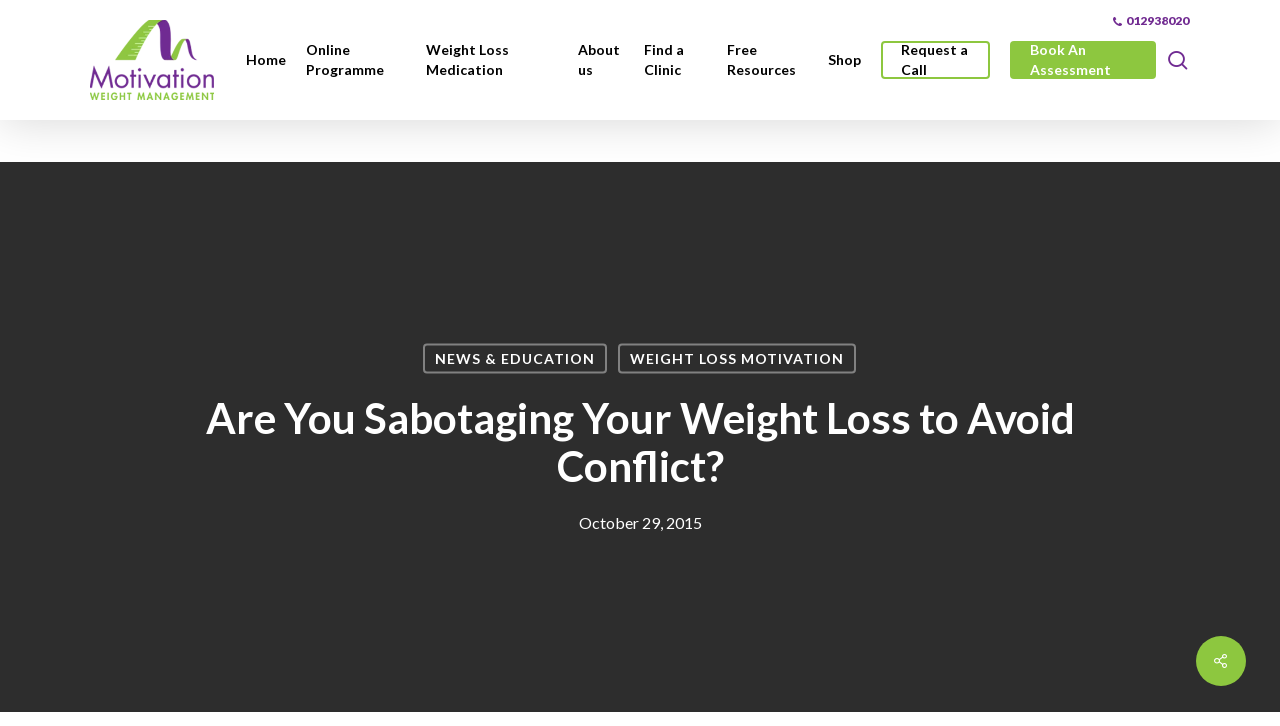

--- FILE ---
content_type: text/html; charset=UTF-8
request_url: https://motivation.ie/news-education/are-you-sabotaging-your-weight-loss-to-avoid-conflict/
body_size: 25751
content:
<!DOCTYPE html>

<html lang="en-GB" class="no-js">
<head>

	<meta charset="UTF-8">
    <meta name="facebook-domain-verification" content="cep323a57wopg41fe2bfu731uulp5j" />
<meta name="google-site-verification" content="HVs6ofApYNTRXwEETtwsGgidHFrpdldFU0j72aRh2Gc" />
	
	<meta name="viewport" content="width=device-width, initial-scale=1, maximum-scale=1, user-scalable=0" /><script type="text/javascript" data-cookieconsent="ignore">
	window.dataLayer = window.dataLayer || [];

	function gtag() {
		dataLayer.push(arguments);
	}

	gtag("consent", "default", {
		ad_personalization: "denied",
		ad_storage: "denied",
		ad_user_data: "denied",
		analytics_storage: "denied",
		functionality_storage: "denied",
		personalization_storage: "denied",
		security_storage: "granted",
		wait_for_update: 500,
	});
	gtag("set", "ads_data_redaction", true);
	</script>
<script type="text/javascript" data-cookieconsent="ignore">
		(function (w, d, s, l, i) {
		w[l] = w[l] || [];
		w[l].push({'gtm.start': new Date().getTime(), event: 'gtm.js'});
		var f = d.getElementsByTagName(s)[0], j = d.createElement(s), dl = l !== 'dataLayer' ? '&l=' + l : '';
		j.async = true;
		j.src = 'https://www.googletagmanager.com/gtm.js?id=' + i + dl;
		f.parentNode.insertBefore(j, f);
	})(
		window,
		document,
		'script',
		'dataLayer',
		'GTM-MZ76R7L'
	);
</script>
<script type="text/javascript"
		id="Cookiebot"
		src="https://consent.cookiebot.com/uc.js"
		data-implementation="wp"
		data-cbid="41335c93-5ad7-4636-a359-7bc59b934b95"
							data-blockingmode="auto"
	></script>
<meta name='robots' content='index, follow, max-image-preview:large, max-snippet:-1, max-video-preview:-1' />

<!-- Google Tag Manager for WordPress by gtm4wp.com -->
<script data-cfasync="false" data-pagespeed-no-defer>
	var gtm4wp_datalayer_name = "dataLayer";
	var dataLayer = dataLayer || [];
</script>
<!-- End Google Tag Manager for WordPress by gtm4wp.com -->
<!-- Google Tag Manager by PYS -->
<script data-cfasync="false" data-pagespeed-no-defer>
	var pys_datalayer_name = "dataLayer";
	window.dataLayer = window.dataLayer || [];</script> 
<!-- End Google Tag Manager by PYS -->
	<!-- This site is optimized with the Yoast SEO plugin v26.6 - https://yoast.com/wordpress/plugins/seo/ -->
	<title>Sabotaging Your Weight Loss</title>
<link data-rocket-preload as="style" href="https://fonts.googleapis.com/css?family=Open%20Sans%3A300%2C400%2C600%2C700%7CLato%3A700%2C400%2C900%2C300&#038;subset=latin%2Clatin-ext&#038;display=swap" rel="preload">
<link href="https://fonts.googleapis.com/css?family=Open%20Sans%3A300%2C400%2C600%2C700%7CLato%3A700%2C400%2C900%2C300&#038;subset=latin%2Clatin-ext&#038;display=swap" media="print" onload="this.media=&#039;all&#039;" rel="stylesheet">
<noscript><link rel="stylesheet" href="https://fonts.googleapis.com/css?family=Open%20Sans%3A300%2C400%2C600%2C700%7CLato%3A700%2C400%2C900%2C300&#038;subset=latin%2Clatin-ext&#038;display=swap"></noscript>
	<meta name="description" content="Conflict creates strong emotional responses, are you sabotaging your weight loss by mishandling or avoiding conflict? Motivation.ie can help." />
	<link rel="canonical" href="https://motivation.ie/news-education/are-you-sabotaging-your-weight-loss-to-avoid-conflict/" />
	<meta property="og:locale" content="en_GB" />
	<meta property="og:type" content="article" />
	<meta property="og:title" content="Sabotaging Your Weight Loss" />
	<meta property="og:description" content="Conflict creates strong emotional responses, are you sabotaging your weight loss by mishandling or avoiding conflict? Motivation.ie can help." />
	<meta property="og:url" content="https://motivation.ie/news-education/are-you-sabotaging-your-weight-loss-to-avoid-conflict/" />
	<meta property="og:site_name" content="Motivation Weight Management" />
	<meta property="article:published_time" content="2015-10-29T15:55:18+00:00" />
	<meta property="article:modified_time" content="2022-10-10T21:34:54+00:00" />
	<meta property="og:image" content="https://motivation.ie/wp-content/webpc-passthru.php?src=https://motivation.ie/wp-content/uploads/2015/10/Conflict.jpg&amp;nocache=1" />
	<meta property="og:image:width" content="400" />
	<meta property="og:image:height" content="291" />
	<meta property="og:image:type" content="image/jpeg" />
	<meta name="author" content="Claire Jackson" />
	<meta name="twitter:label1" content="Written by" />
	<meta name="twitter:data1" content="Claire Jackson" />
	<meta name="twitter:label2" content="Estimated reading time" />
	<meta name="twitter:data2" content="3 minutes" />
	<script type="application/ld+json" class="yoast-schema-graph">{"@context":"https://schema.org","@graph":[{"@type":"WebPage","@id":"https://motivation.ie/news-education/are-you-sabotaging-your-weight-loss-to-avoid-conflict/","url":"https://motivation.ie/news-education/are-you-sabotaging-your-weight-loss-to-avoid-conflict/","name":"Sabotaging Your Weight Loss","isPartOf":{"@id":"https://motivation.ie/#website"},"primaryImageOfPage":{"@id":"https://motivation.ie/news-education/are-you-sabotaging-your-weight-loss-to-avoid-conflict/#primaryimage"},"image":{"@id":"https://motivation.ie/news-education/are-you-sabotaging-your-weight-loss-to-avoid-conflict/#primaryimage"},"thumbnailUrl":"https://motivation.ie/wp-content/webpc-passthru.php?src=https://motivation.ie/wp-content/uploads/2015/10/Conflict.jpg&amp;nocache=1","datePublished":"2015-10-29T15:55:18+00:00","dateModified":"2022-10-10T21:34:54+00:00","author":{"@id":"https://motivation.ie/#/schema/person/28a5edd40c9fb8d42e24b9ab6f6e4438"},"description":"Conflict creates strong emotional responses, are you sabotaging your weight loss by mishandling or avoiding conflict? Motivation.ie can help.","breadcrumb":{"@id":"https://motivation.ie/news-education/are-you-sabotaging-your-weight-loss-to-avoid-conflict/#breadcrumb"},"inLanguage":"en-GB","potentialAction":[{"@type":"ReadAction","target":["https://motivation.ie/news-education/are-you-sabotaging-your-weight-loss-to-avoid-conflict/"]}]},{"@type":"ImageObject","inLanguage":"en-GB","@id":"https://motivation.ie/news-education/are-you-sabotaging-your-weight-loss-to-avoid-conflict/#primaryimage","url":"https://motivation.ie/wp-content/webpc-passthru.php?src=https://motivation.ie/wp-content/uploads/2015/10/Conflict.jpg&amp;nocache=1","contentUrl":"https://motivation.ie/wp-content/webpc-passthru.php?src=https://motivation.ie/wp-content/uploads/2015/10/Conflict.jpg&amp;nocache=1","width":400,"height":291,"caption":"Are_You_Sabotaging_Your_Weight_Loss_to_Avoid_Conflict?"},{"@type":"BreadcrumbList","@id":"https://motivation.ie/news-education/are-you-sabotaging-your-weight-loss-to-avoid-conflict/#breadcrumb","itemListElement":[{"@type":"ListItem","position":1,"name":"Home","item":"https://motivation.ie/"},{"@type":"ListItem","position":2,"name":"Are You Sabotaging Your Weight Loss to Avoid Conflict?"}]},{"@type":"WebSite","@id":"https://motivation.ie/#website","url":"https://motivation.ie/","name":"Motivation Weight Management","description":"","potentialAction":[{"@type":"SearchAction","target":{"@type":"EntryPoint","urlTemplate":"https://motivation.ie/?s={search_term_string}"},"query-input":{"@type":"PropertyValueSpecification","valueRequired":true,"valueName":"search_term_string"}}],"inLanguage":"en-GB"},{"@type":"Person","@id":"https://motivation.ie/#/schema/person/28a5edd40c9fb8d42e24b9ab6f6e4438","name":"Claire Jackson","image":{"@type":"ImageObject","inLanguage":"en-GB","@id":"https://motivation.ie/#/schema/person/image/","url":"https://secure.gravatar.com/avatar/308fb1563ad103b6b5c10b0069b446a45f46f387df2e1af34d40f75c6ff7c894?s=96&d=mm&r=g","contentUrl":"https://secure.gravatar.com/avatar/308fb1563ad103b6b5c10b0069b446a45f46f387df2e1af34d40f75c6ff7c894?s=96&d=mm&r=g","caption":"Claire Jackson"}}]}</script>
	<!-- / Yoast SEO plugin. -->


<script type='application/javascript'  id='pys-version-script'>console.log('PixelYourSite Free version 11.1.5.1');</script>
<link rel='dns-prefetch' href='//www.googletagmanager.com' />
<link rel='dns-prefetch' href='//fonts.googleapis.com' />
<link href='https://fonts.gstatic.com' crossorigin rel='preconnect' />
<link rel="alternate" title="oEmbed (JSON)" type="application/json+oembed" href="https://motivation.ie/wp-json/oembed/1.0/embed?url=https%3A%2F%2Fmotivation.ie%2Fnews-education%2Fare-you-sabotaging-your-weight-loss-to-avoid-conflict%2F" />
<link rel="alternate" title="oEmbed (XML)" type="text/xml+oembed" href="https://motivation.ie/wp-json/oembed/1.0/embed?url=https%3A%2F%2Fmotivation.ie%2Fnews-education%2Fare-you-sabotaging-your-weight-loss-to-avoid-conflict%2F&#038;format=xml" />
		<style>
			.lazyload,
			.lazyloading {
				max-width: 100%;
			}
		</style>
		<style id='wp-img-auto-sizes-contain-inline-css' type='text/css'>
img:is([sizes=auto i],[sizes^="auto," i]){contain-intrinsic-size:3000px 1500px}
/*# sourceURL=wp-img-auto-sizes-contain-inline-css */
</style>
<style id='wp-emoji-styles-inline-css' type='text/css'>

	img.wp-smiley, img.emoji {
		display: inline !important;
		border: none !important;
		box-shadow: none !important;
		height: 1em !important;
		width: 1em !important;
		margin: 0 0.07em !important;
		vertical-align: -0.1em !important;
		background: none !important;
		padding: 0 !important;
	}
/*# sourceURL=wp-emoji-styles-inline-css */
</style>
<link rel='stylesheet' id='wp-components-css' href='https://motivation.ie/wp-includes/css/dist/components/style.min.css?ver=6.9' type='text/css' media='all' />
<link rel='stylesheet' id='wp-preferences-css' href='https://motivation.ie/wp-includes/css/dist/preferences/style.min.css?ver=6.9' type='text/css' media='all' />
<link rel='stylesheet' id='wp-block-editor-css' href='https://motivation.ie/wp-includes/css/dist/block-editor/style.min.css?ver=6.9' type='text/css' media='all' />
<link data-minify="1" rel='stylesheet' id='popup-maker-block-library-style-css' href='https://motivation.ie/wp-content/cache/min/1/wp-content/plugins/popup-maker/dist/packages/block-library-style.css?ver=1759494727' type='text/css' media='all' />
<link data-minify="1" rel='stylesheet' id='amazonpolly-css' href='https://motivation.ie/wp-content/cache/min/1/wp-content/plugins/amazon-polly/public/css/amazonpolly-public.css?ver=1759494727' type='text/css' media='all' />
<link rel='stylesheet' id='gdpr-framework-cookieconsent-css-css' href='https://motivation.ie/wp-content/plugins/gdpr-framework/assets/cookieconsent.min.css?ver=6.9' type='text/css' media='all' />
<link data-minify="1" rel='stylesheet' id='salient-social-css' href='https://motivation.ie/wp-content/cache/min/1/wp-content/plugins/salient-social/css/style.css?ver=1759494727' type='text/css' media='all' />
<style id='salient-social-inline-css' type='text/css'>

  .sharing-default-minimal .nectar-love.loved,
  body .nectar-social[data-color-override="override"].fixed > a:before, 
  body .nectar-social[data-color-override="override"].fixed .nectar-social-inner a,
  .sharing-default-minimal .nectar-social[data-color-override="override"] .nectar-social-inner a:hover,
  .nectar-social.vertical[data-color-override="override"] .nectar-social-inner a:hover {
    background-color: #8dc73f;
  }
  .nectar-social.hover .nectar-love.loved,
  .nectar-social.hover > .nectar-love-button a:hover,
  .nectar-social[data-color-override="override"].hover > div a:hover,
  #single-below-header .nectar-social[data-color-override="override"].hover > div a:hover,
  .nectar-social[data-color-override="override"].hover .share-btn:hover,
  .sharing-default-minimal .nectar-social[data-color-override="override"] .nectar-social-inner a {
    border-color: #8dc73f;
  }
  #single-below-header .nectar-social.hover .nectar-love.loved i,
  #single-below-header .nectar-social.hover[data-color-override="override"] a:hover,
  #single-below-header .nectar-social.hover[data-color-override="override"] a:hover i,
  #single-below-header .nectar-social.hover .nectar-love-button a:hover i,
  .nectar-love:hover i,
  .hover .nectar-love:hover .total_loves,
  .nectar-love.loved i,
  .nectar-social.hover .nectar-love.loved .total_loves,
  .nectar-social.hover .share-btn:hover, 
  .nectar-social[data-color-override="override"].hover .nectar-social-inner a:hover,
  .nectar-social[data-color-override="override"].hover > div:hover span,
  .sharing-default-minimal .nectar-social[data-color-override="override"] .nectar-social-inner a:not(:hover) i,
  .sharing-default-minimal .nectar-social[data-color-override="override"] .nectar-social-inner a:not(:hover) {
    color: #8dc73f;
  }
/*# sourceURL=salient-social-inline-css */
</style>
<link rel='stylesheet' id='theme-my-login-css' href='https://motivation.ie/wp-content/plugins/theme-my-login/assets/styles/theme-my-login.min.css?ver=7.1.14' type='text/css' media='all' />
<link data-minify="1" rel='stylesheet' id='font-awesome-css' href='https://motivation.ie/wp-content/cache/min/1/wp-content/themes/salient/css/font-awesome-legacy.min.css?ver=1759494727' type='text/css' media='all' />
<link data-minify="1" rel='stylesheet' id='salient-grid-system-css' href='https://motivation.ie/wp-content/cache/min/1/wp-content/themes/salient/css/build/grid-system.css?ver=1759494727' type='text/css' media='all' />
<link data-minify="1" rel='stylesheet' id='main-styles-css' href='https://motivation.ie/wp-content/cache/min/1/wp-content/themes/salient/css/build/style.css?ver=1759494727' type='text/css' media='all' />
<link data-minify="1" rel='stylesheet' id='nectar-header-secondary-nav-css' href='https://motivation.ie/wp-content/cache/min/1/wp-content/themes/salient/css/build/header/header-secondary-nav.css?ver=1759494727' type='text/css' media='all' />
<link data-minify="1" rel='stylesheet' id='nectar-single-styles-css' href='https://motivation.ie/wp-content/cache/min/1/wp-content/themes/salient/css/build/single.css?ver=1759494727' type='text/css' media='all' />
<link data-minify="1" rel='stylesheet' id='nectar-element-recent-posts-css' href='https://motivation.ie/wp-content/cache/min/1/wp-content/themes/salient/css/build/elements/element-recent-posts.css?ver=1759494727' type='text/css' media='all' />
<link data-minify="1" rel='stylesheet' id='nectar-brands-css' href='https://motivation.ie/wp-content/cache/min/1/wp-content/themes/salient/css/nectar-brands.css?ver=1759494727' type='text/css' media='all' />

<link data-minify="1" rel='stylesheet' id='responsive-css' href='https://motivation.ie/wp-content/cache/min/1/wp-content/themes/salient/css/build/responsive.css?ver=1759494727' type='text/css' media='all' />
<link data-minify="1" rel='stylesheet' id='skin-material-css' href='https://motivation.ie/wp-content/cache/min/1/wp-content/themes/salient/css/build/skin-material.css?ver=1759494727' type='text/css' media='all' />
<link data-minify="1" rel='stylesheet' id='salient-wp-menu-dynamic-css' href='https://motivation.ie/wp-content/cache/min/1/wp-content/uploads/salient/menu-dynamic.css?ver=1759494727' type='text/css' media='all' />
<link rel='stylesheet' id='tablepress-default-css' href='https://motivation.ie/wp-content/tablepress-combined.min.css?ver=48' type='text/css' media='all' />
<link rel='stylesheet' id='gravity_forms_theme_foundation-css' href='https://motivation.ie/wp-content/plugins/gravityforms/assets/css/dist/gravity-forms-theme-foundation.min.css?ver=2.9.24' type='text/css' media='all' />
<link rel='stylesheet' id='gravity_forms_theme_reset-css' href='https://motivation.ie/wp-content/plugins/gravityforms/assets/css/dist/gravity-forms-theme-reset.min.css?ver=2.9.24' type='text/css' media='all' />
<link data-minify="1" rel='stylesheet' id='gravity_forms_theme_framework-css' href='https://motivation.ie/wp-content/cache/min/1/wp-content/plugins/gravityforms/assets/css/dist/gravity-forms-theme-framework.min.css?ver=1759494727' type='text/css' media='all' />
<link rel='stylesheet' id='gfaa-animate-css' href='https://motivation.ie/wp-content/plugins/auto-advance-for-gravity-forms/css/animate.min.css?ver=5.0.4' type='text/css' media='all' />
<link data-minify="1" rel='stylesheet' id='gfaa-conversational-css' href='https://motivation.ie/wp-content/cache/min/1/wp-content/plugins/auto-advance-for-gravity-forms/css/conversational.css?ver=1759494727' type='text/css' media='all' />
<link data-minify="1" rel='stylesheet' id='gfaa-main-css' href='https://motivation.ie/wp-content/cache/min/1/wp-content/plugins/auto-advance-for-gravity-forms/css/aafg_styles.css?ver=1759494727' type='text/css' media='all' />
<link data-minify="1" rel='stylesheet' id='dynamic-css-css' href='https://motivation.ie/wp-content/cache/min/1/wp-content/themes/salient/css/salient-dynamic-styles.css?ver=1759494727' type='text/css' media='all' />
<style id='dynamic-css-inline-css' type='text/css'>
#page-header-bg[data-post-hs="default_minimal"] .inner-wrap{text-align:center}#page-header-bg[data-post-hs="default_minimal"] .inner-wrap >a,.material #page-header-bg.fullscreen-header .inner-wrap >a{color:#fff;font-weight:600;border:var(--nectar-border-thickness) solid rgba(255,255,255,0.4);padding:4px 10px;margin:5px 6px 0 5px;display:inline-block;transition:all 0.2s ease;-webkit-transition:all 0.2s ease;font-size:14px;line-height:18px}body.material #page-header-bg.fullscreen-header .inner-wrap >a{margin-bottom:15px;}body.material #page-header-bg.fullscreen-header .inner-wrap >a{border:none;padding:6px 10px}body[data-button-style^="rounded"] #page-header-bg[data-post-hs="default_minimal"] .inner-wrap >a,body[data-button-style^="rounded"].material #page-header-bg.fullscreen-header .inner-wrap >a{border-radius:100px}body.single [data-post-hs="default_minimal"] #single-below-header span,body.single .heading-title[data-header-style="default_minimal"] #single-below-header span{line-height:14px;}#page-header-bg[data-post-hs="default_minimal"] #single-below-header{text-align:center;position:relative;z-index:100}#page-header-bg[data-post-hs="default_minimal"] #single-below-header span{float:none;display:inline-block}#page-header-bg[data-post-hs="default_minimal"] .inner-wrap >a:hover,#page-header-bg[data-post-hs="default_minimal"] .inner-wrap >a:focus{border-color:transparent}#page-header-bg.fullscreen-header .avatar,#page-header-bg[data-post-hs="default_minimal"] .avatar{border-radius:100%}#page-header-bg.fullscreen-header .meta-author span,#page-header-bg[data-post-hs="default_minimal"] .meta-author span{display:block}#page-header-bg.fullscreen-header .meta-author img{margin-bottom:0;height:50px;width:auto}#page-header-bg[data-post-hs="default_minimal"] .meta-author img{margin-bottom:0;height:40px;width:auto}#page-header-bg[data-post-hs="default_minimal"] .author-section{position:absolute;bottom:30px}#page-header-bg.fullscreen-header .meta-author,#page-header-bg[data-post-hs="default_minimal"] .meta-author{font-size:18px}#page-header-bg.fullscreen-header .author-section .meta-date,#page-header-bg[data-post-hs="default_minimal"] .author-section .meta-date{font-size:12px;color:rgba(255,255,255,0.8)}#page-header-bg.fullscreen-header .author-section .meta-date i{font-size:12px}#page-header-bg[data-post-hs="default_minimal"] .author-section .meta-date i{font-size:11px;line-height:14px}#page-header-bg[data-post-hs="default_minimal"] .author-section .avatar-post-info{position:relative;top:-5px}#page-header-bg.fullscreen-header .author-section a,#page-header-bg[data-post-hs="default_minimal"] .author-section a{display:block;margin-bottom:-2px}#page-header-bg[data-post-hs="default_minimal"] .author-section a{font-size:14px;line-height:14px}#page-header-bg.fullscreen-header .author-section a:hover,#page-header-bg[data-post-hs="default_minimal"] .author-section a:hover{color:rgba(255,255,255,0.85)!important}#page-header-bg.fullscreen-header .author-section,#page-header-bg[data-post-hs="default_minimal"] .author-section{width:100%;z-index:10;text-align:center}#page-header-bg.fullscreen-header .author-section{margin-top:25px;}#page-header-bg.fullscreen-header .author-section span,#page-header-bg[data-post-hs="default_minimal"] .author-section span{padding-left:0;line-height:20px;font-size:20px}#page-header-bg.fullscreen-header .author-section .avatar-post-info,#page-header-bg[data-post-hs="default_minimal"] .author-section .avatar-post-info{margin-left:10px}#page-header-bg.fullscreen-header .author-section .avatar-post-info,#page-header-bg.fullscreen-header .author-section .meta-author,#page-header-bg[data-post-hs="default_minimal"] .author-section .avatar-post-info,#page-header-bg[data-post-hs="default_minimal"] .author-section .meta-author{text-align:left;display:inline-block;top:9px}@media only screen and (min-width :690px) and (max-width :999px){body.single-post #page-header-bg[data-post-hs="default_minimal"]{padding-top:10%;padding-bottom:10%;}}@media only screen and (max-width :690px){#ajax-content-wrap #page-header-bg[data-post-hs="default_minimal"] #single-below-header span:not(.rich-snippet-hidden),#ajax-content-wrap .row.heading-title[data-header-style="default_minimal"] .col.section-title span.meta-category{display:inline-block;}.container-wrap[data-remove-post-comment-number="0"][data-remove-post-author="0"][data-remove-post-date="0"] .heading-title[data-header-style="default_minimal"] #single-below-header > span,#page-header-bg[data-post-hs="default_minimal"] .span_6[data-remove-post-comment-number="0"][data-remove-post-author="0"][data-remove-post-date="0"] #single-below-header > span{padding:0 8px;}.container-wrap[data-remove-post-comment-number="0"][data-remove-post-author="0"][data-remove-post-date="0"] .heading-title[data-header-style="default_minimal"] #single-below-header span,#page-header-bg[data-post-hs="default_minimal"] .span_6[data-remove-post-comment-number="0"][data-remove-post-author="0"][data-remove-post-date="0"] #single-below-header span{font-size:13px;line-height:10px;}.material #page-header-bg.fullscreen-header .author-section{margin-top:5px;}#page-header-bg.fullscreen-header .author-section{bottom:20px;}#page-header-bg.fullscreen-header .author-section .meta-date:not(.updated){margin-top:-4px;display:block;}#page-header-bg.fullscreen-header .author-section .avatar-post-info{margin:10px 0 0 0;}}#page-header-bg h1,#page-header-bg .subheader,.nectar-box-roll .overlaid-content h1,.nectar-box-roll .overlaid-content .subheader,#page-header-bg #portfolio-nav a i,body .section-title #portfolio-nav a:hover i,.page-header-no-bg h1,.page-header-no-bg span,#page-header-bg #portfolio-nav a i,#page-header-bg span,#page-header-bg #single-below-header a:hover,#page-header-bg #single-below-header a:focus,#page-header-bg.fullscreen-header .author-section a{color:#ffffff!important;}body #page-header-bg .pinterest-share i,body #page-header-bg .facebook-share i,body #page-header-bg .linkedin-share i,body #page-header-bg .twitter-share i,body #page-header-bg .google-plus-share i,body #page-header-bg .icon-salient-heart,body #page-header-bg .icon-salient-heart-2{color:#ffffff;}#page-header-bg[data-post-hs="default_minimal"] .inner-wrap > a:not(:hover){color:#ffffff;border-color:rgba(255,255,255,0.4);}.single #page-header-bg #single-below-header > span{border-color:rgba(255,255,255,0.4);}body .section-title #portfolio-nav a:hover i{opacity:0.75;}.single #page-header-bg .blog-title #single-meta .nectar-social.hover > div a,.single #page-header-bg .blog-title #single-meta > div a,.single #page-header-bg .blog-title #single-meta ul .n-shortcode a,#page-header-bg .blog-title #single-meta .nectar-social.hover .share-btn{border-color:rgba(255,255,255,0.4);}.single #page-header-bg .blog-title #single-meta .nectar-social.hover > div a:hover,#page-header-bg .blog-title #single-meta .nectar-social.hover .share-btn:hover,.single #page-header-bg .blog-title #single-meta div > a:hover,.single #page-header-bg .blog-title #single-meta ul .n-shortcode a:hover,.single #page-header-bg .blog-title #single-meta ul li:not(.meta-share-count):hover > a{border-color:rgba(255,255,255,1);}.single #page-header-bg #single-meta div span,.single #page-header-bg #single-meta > div a,.single #page-header-bg #single-meta > div i{color:#ffffff!important;}.single #page-header-bg #single-meta ul .meta-share-count .nectar-social a i{color:rgba(255,255,255,0.7)!important;}.single #page-header-bg #single-meta ul .meta-share-count .nectar-social a:hover i{color:rgba(255,255,255,1)!important;}@media only screen and (min-width:1000px){body #ajax-content-wrap.no-scroll{min-height:calc(100vh - 162px);height:calc(100vh - 162px)!important;}}@media only screen and (min-width:1000px){#page-header-wrap.fullscreen-header,#page-header-wrap.fullscreen-header #page-header-bg,html:not(.nectar-box-roll-loaded) .nectar-box-roll > #page-header-bg.fullscreen-header,.nectar_fullscreen_zoom_recent_projects,#nectar_fullscreen_rows:not(.afterLoaded) > div{height:calc(100vh - 161px);}.wpb_row.vc_row-o-full-height.top-level,.wpb_row.vc_row-o-full-height.top-level > .col.span_12{min-height:calc(100vh - 161px);}html:not(.nectar-box-roll-loaded) .nectar-box-roll > #page-header-bg.fullscreen-header{top:162px;}.nectar-slider-wrap[data-fullscreen="true"]:not(.loaded),.nectar-slider-wrap[data-fullscreen="true"]:not(.loaded) .swiper-container{height:calc(100vh - 160px)!important;}.admin-bar .nectar-slider-wrap[data-fullscreen="true"]:not(.loaded),.admin-bar .nectar-slider-wrap[data-fullscreen="true"]:not(.loaded) .swiper-container{height:calc(100vh - 160px - 32px)!important;}}.admin-bar[class*="page-template-template-no-header"] .wpb_row.vc_row-o-full-height.top-level,.admin-bar[class*="page-template-template-no-header"] .wpb_row.vc_row-o-full-height.top-level > .col.span_12{min-height:calc(100vh - 32px);}body[class*="page-template-template-no-header"] .wpb_row.vc_row-o-full-height.top-level,body[class*="page-template-template-no-header"] .wpb_row.vc_row-o-full-height.top-level > .col.span_12{min-height:100vh;}@media only screen and (max-width:999px){.using-mobile-browser #nectar_fullscreen_rows:not(.afterLoaded):not([data-mobile-disable="on"]) > div{height:calc(100vh - 156px);}.using-mobile-browser .wpb_row.vc_row-o-full-height.top-level,.using-mobile-browser .wpb_row.vc_row-o-full-height.top-level > .col.span_12,[data-permanent-transparent="1"].using-mobile-browser .wpb_row.vc_row-o-full-height.top-level,[data-permanent-transparent="1"].using-mobile-browser .wpb_row.vc_row-o-full-height.top-level > .col.span_12{min-height:calc(100vh - 156px);}html:not(.nectar-box-roll-loaded) .nectar-box-roll > #page-header-bg.fullscreen-header,.nectar_fullscreen_zoom_recent_projects,.nectar-slider-wrap[data-fullscreen="true"]:not(.loaded),.nectar-slider-wrap[data-fullscreen="true"]:not(.loaded) .swiper-container,#nectar_fullscreen_rows:not(.afterLoaded):not([data-mobile-disable="on"]) > div{height:calc(100vh - 103px);}.wpb_row.vc_row-o-full-height.top-level,.wpb_row.vc_row-o-full-height.top-level > .col.span_12{min-height:calc(100vh - 103px);}body[data-transparent-header="false"] #ajax-content-wrap.no-scroll{min-height:calc(100vh - 103px);height:calc(100vh - 103px);}}@media only screen and (max-width:999px){body .wpb_column.force-tablet-text-align-left,body .wpb_column.force-tablet-text-align-left .col{text-align:left!important;}body .wpb_column.force-tablet-text-align-right,body .wpb_column.force-tablet-text-align-right .col{text-align:right!important;}body .wpb_column.force-tablet-text-align-center,body .wpb_column.force-tablet-text-align-center .col,body .wpb_column.force-tablet-text-align-center .vc_custom_heading,body .wpb_column.force-tablet-text-align-center .nectar-cta{text-align:center!important;}.wpb_column.force-tablet-text-align-center .img-with-aniamtion-wrap img{display:inline-block;}}@media only screen and (max-width:690px){html body .wpb_column.force-phone-text-align-left,html body .wpb_column.force-phone-text-align-left .col{text-align:left!important;}html body .wpb_column.force-phone-text-align-right,html body .wpb_column.force-phone-text-align-right .col{text-align:right!important;}html body .wpb_column.force-phone-text-align-center,html body .wpb_column.force-phone-text-align-center .col,html body .wpb_column.force-phone-text-align-center .vc_custom_heading,html body .wpb_column.force-phone-text-align-center .nectar-cta{text-align:center!important;}.wpb_column.force-phone-text-align-center .img-with-aniamtion-wrap img{display:inline-block;}}.screen-reader-text,.nectar-skip-to-content:not(:focus){border:0;clip:rect(1px,1px,1px,1px);clip-path:inset(50%);height:1px;margin:-1px;overflow:hidden;padding:0;position:absolute!important;width:1px;word-wrap:normal!important;}.row .col img:not([srcset]){width:auto;}.row .col img.img-with-animation.nectar-lazy:not([srcset]){width:100%;}
/*
h1, h2, h3, h4, h5, h6, p, #ajax-content-wrap a, li, strong, label, th, input {
    font-family: "proxima-nova", sans-serif !important;
}
*/

a.nectar-button {
    font-family: Lato !important;
}
strong, b {
    font-weight: 900 !important;
}

#top nav >ul >li[class*="button_bordered"] >a {
    color: #8dc73f !important;
}
#top nav >ul >li[class*="button_bordered"] >a:before {
    border-color: #8dc73f !important;
}
#top nav >ul >li[class*="button_bordered"] >a:before, 
#header-outer.transparent #top nav >ul >li[class*="button_bordered"] >a:before {
    height: 38px !important;
}

#top nav >ul >li[class*="button_solid_color"] >a:before, 
#header-outer.transparent #top nav >ul >li[class*="button_solid_color"] >a:before {
    height: 28px !important;
}


#header-outer[data-lhe="default"] #top nav > ul > li:not(.button_bordered):not(.button_solid_color) > a {
    color: #000000 !important;
}

/*
body.material #header-outer[data-has-buttons="no"][data-full-width="false"][data-format="default"] #top nav >.sf-menu >li a {
    text-align: center !important;
}
*/


/*
body.material #header-outer:not([data-format="left-header"]) #top nav >.buttons {
    margin: 0px !important;
}
body.material #header-outer:not([data-format="left-header"]) #top nav >.buttons .nectar-woo-cart .cart-outer .cart-menu-wrap {
    display: none !important;
}
*/

body #header-outer.scrolled-down {
    top: 42px !important;
}
body.logged-in #header-outer.scrolled-down {
    top: 74px !important;
}


#request_call .gform_wrapper div.validation_error {
    color: #ffffff !important;
    border-top: 2px solid #ffffff !important;
    border-bottom: 2px solid #ffffff !important;
}
#request_call .gform_wrapper .gform_body {
    float: left !important;
}
#request_call .gform_wrapper ul li.gfield.consent_li {
    position: relative !important;
    bottom: auto !important;
}
#request_call .gform_wrapper li.gfield.gfield_error {
    background-color: transparent !important;
    margin-bottom: 0px !important;
    border-top: 0px !important;
    border-bottom: 0px !important;
    padding-bottom: 0px !important;
    padding-top: 0px !important;
    box-sizing: border-box;
}
#request_call .gform_wrapper li.gfield.gfield_error.gfield_contains_required div.gfield_description {
    position: absolute !important;
    padding: 0px !important;
    color: #ffffff !important;
}
#request_call .gform_wrapper li.gfield.gfield_error.gfield_contains_required:not(.consent_li) div.gfield_description {
    margin-top: -70px;
}


.ready_to_book {
    clear: both !important;
}

a#request_call_btn {
    background: #712b91 !important;
    color: #ffffff !important;
    width: 160px !important;
    text-align: center !important;
    padding: 19px 30px;
    border-radius: 5px !important;
    float: right;
    display: none;
    margin-top: 20px;
    margin-right: 70px;
}
@media only screen and (max-width: 1200px) {
    a#request_call_btn {
        display: block;
    }
}
@media only screen and (max-width: 479px) {
    a#request_call_btn {
        padding: 16px 18px;
        width: 120px !important;
        margin-top: 24px !important;
        /*margin-right: 34px;*/
        font-size: 13px;
    }
    #top .container {
        max-width: calc(100% - 40px) !important;
    }
}


.flickity-enabled.is-draggable .flickity-viewport {
    cursor: e-resize;
    cursor: -webkit-e-resize;
    cursor: e-resize;
}


body.material #header-secondary-outer {
    position: absolute;
    background: transparent;
}
body.material #header-secondary-outer nav > ul > li > a {
    color: #000000 !important;
    font-weight: 800 !important;
}
body.material #header-secondary-outer nav > ul > li.phone_link a {
    color: #712b91 !important;
    font-weight: 800 !important;
}
.phone_link a i {
    margin-top: 5px !important;
    margin-right: 2px;
}
.shop_link {
    border-left: 1px solid #000000 !important;
    height: 10px;
    margin-top: 6px;
}
.shop_link a {
    margin-top: -5px !important;
    margin-left: 15px !important;
}
.shop_link a i {
    margin-right: 4px;
    margin-top: 3px !important;
}
@media only screen and (max-width: 1000px) {
    body.material #header-secondary-outer,
    body.material #header-secondary-outer[data-mobile="display_full"] {
        display: none !important;
    }
}

/*
#header-outer:not([data-format="left-header"]) #top nav >ul >li.main_menu_shop_link {
    display: none !important;
}
*/


#header-secondary-outer nav >ul >li.nectar-woo-cart {
    display: none !important;
}




html body[data-slide-out-widget-area-style="slide-out-from-right-hover"] .slide-out-widget-area-toggle.mobile-icon .lines:before, 
html body #header-outer .slide-out-widget-area-toggle.mobile-icon .lines:before {
    width: 22px !important;
}



@media only screen and (max-width: 1000px) {
    #sidebar.single_post_sidebar {
        display: none !important;
    }
}

body.single .related-post-wrap {
    padding-top: 30px !important;
}



.cc-deny {
    color: #b93147 !important;
    background-color: transparent;
    border-color: #b93147 !important;
    display: block;
    padding: .4em .8em;
    font-size: .9em;
    font-weight: 700;
    border-width: 2px;
    border-style: solid;
    text-align: center;
    white-space: nowrap;
}




/* 5BA635 */
html body.page-id-12283 .gform_wrapper #gform_page_14_1 .gform_page_footer .button.gform_next_button,
html body.page-id-12283 .gform_wrapper .gform_page_footer .button.gform_next_button,
html body.page-id-12283 .gform_wrapper .age .ginput_container_radio li label:hover, 
html body.page-id-12283 .gform_wrapper .gender .ginput_container_radio li label:hover,
html body.page-id-12283 .gform_wrapper .age .ginput_container_radio ul.gfield_radio li input[type=radio]:checked + label, 
html body.page-id-12283 .gform_wrapper .gender .ginput_container_radio ul.gfield_radio li input[type=radio]:checked + label,
html body[data-form-submit="regular"].page-id-12283 input[type=submit] {
    /*background-color: #5BA635 !important;*/
    background-color: #4A872B !important;
}


#amazon-polly-audio-tab {
    padding-left: 0px !important;
    padding-right: 0px !important;
}
#amazon-polly-by-tab {
    display: none !important;
}



#request_call .gform_wrapper {
    margin: 16px 0 40px !important;
}
#request_call .gform_wrapper ul li.gfield.consent_li {
    /* display: none !important; */
    position: absolute;
    left: 0px;
    width: 100% !important;
    bottom: 50px;
}
#request_call .gform_wrapper ul li.gfield.consent_li > div.ginput_container_consent > input {
    display: inline-block !important;
    float: left;
    width: auto !important;
    margin-top: 7px !important;
    margin-right: 10px;
}
htnl body #request_call .gform_wrapper .gform_footer input[type="submit"]:hover {
    height: 46px !important;
    max-height: 46px !important;
}
@media only screen and (min-width: 1000px) {
    html body #request_call .gform_wrapper ul li.gfield {
        width: 25% !important;
    }
}
@media only screen and (max-width: 1000px) {
    #request_call .gform_wrapper ul li.gfield.consent_li {
        bottom: 20px !important;
    }
    html body #request_call .gform_wrapper .gform_footer {
        padding-top: 0px !important;
        padding-bottom: 40px !important;
    }
    html body #request_call form input[type="submit"] {
        margin-top: 0px !important;
    }
    html body .ready_to_book {
        display: block !important;
        padding-bottom: 40px !important;
    }
}
@media only screen and (max-width: 690px) {
    #request_call .gform_wrapper ul li.gfield.consent_li {
        bottom: 75px !important;
    }
}
@media only screen and (max-width: 641px) {
    #request_call .gform_wrapper ul li.gfield.consent_li {
        bottom: 40px !important;
    }
    #request_call .gform_wrapper ul li.gfield.consent_li span.gfield_required {
        display: inline-block !important;
    }
}
@media only screen and (max-width: 480px) {
    #request_call .gform_wrapper ul li.gfield.consent_li {
        bottom: 30px !important;
    }
    html body #request_call .gform_wrapper .gform_footer {
        padding-top: 0px !important;
    }
}


.footer-contact-details .phone-number {
    color: #6d2b8d;
    font-size: 18px;
    font-weight: 600;
}
.footer-contact-details p {
    padding-bottom: 10px;
}

#menu-useful-links {
    margin: 0;
}
#menu-useful-links li {
    list-style: none;
}


#footer-outer a:not(.nectar-button)#effector_link {
    color: #9d9d9d !important;
}
#footer_logo {
    max-width: 120px !important;
}
#footer_socials {
    display: flex;
    gap: 20px;
    margin-left: 0;
}
#footer_socials li {
    list-style: none;
}
#footer_socials li a {
    color: #6c2a8a;
    font-size: 20px;
}
#footer_socials li a svg{
    height: 19px;
    fill: #702b92;
    margin-top: 4px;
}
#footer_socials li:first-child a {
    margin-top: 4px;
}
#footer-outer #footer_socials li a:not(.nectar-button) {
    color: #8dc73f !important;
}
.desktop_copyright,
.mobile_copyright {
    display: none !important;
    font-size: 13px !important;
    text-align: center;
}
#footer-outer[data-custom-color="true"] #footer-widgets .desktop_copyright a,
#footer-outer[data-custom-color="true"] #footer-widgets .mobile_copyright a {
    color: #9d9d9d !important;
}
@media only screen and (min-width: 1000px) {
    #footer-outer .row {
        padding: 40px 0px 0px 0px !important;
    }
    .desktop_copyright {
        display: block !important;
    }
}
@media only screen and (max-width: 1000px) {
    #footer-widgets .container .col {
        width: 100% !important;
    }
    .mobile_copyright {
        display: block !important;
    }
    .address_text {
        font-size: 20px !important;
        line-height: 30px !important;
        max-width: 300px;
        margin: 0px auto;
    }
    #footer-widgets .container .col.span_4 {
        width: 100% !important;
        margin: 0px !important;
    }
    #footer_logo {
        margin: 0px auto !important;
        display: block;
    }
    #footer-outer #footer-widgets .col ul li {
        margin-left: 13px;
        margin-right: 13px;
    }
    body #footer-outer i, 
    body #header-secondary-outer #social i {
        font-size: 26px !important;
    }
    #footer-outer .widget {
        margin-bottom: 18px !important;
    }
}
@media only screen and (max-width: 690px) {
    #footer-outer .widget {
        margin-bottom: 36px !important;
    }
}

.nectar-animated-title-inner h1 { font-size: 32px; }

body:not(.single-portfolio) .post-area .col {
    width: 100%!important;
    padding-right: 0px!important;
}
/*
@media only screen and (min-width: 1000px) {
.span_9 {
    width: 100%!important;
}
*/

.portfolio-items .col p, .container-wrap[data-nav-pos="after_project_2"] .bottom_controls li span:not(.text) {
    display: none;
}

body #contact_row .gform_wrapper select {
    text-align: left!important;
}
body #header-outer .icon-salient-search:before, body.material #header-outer .icon-salient-search:before {
    color: #702b92;
}

#top ul.buttons.sf-menu {
    margin-left: 0 !important;
}

/*Search Results*/
.search-results article.result .title > span {
    display: none !important;
}
/*End Search Results*/

/*Mini Mental Weight 29/3/2024*/
.gform_wrapper .gform_body .gfield.phone_field input, .gform_wrapper .gform_body .gfield.email_field input {
    max-width: 300px;
    margin-left: auto !important;
    margin-right: auto !important;
    display: block;
    text-align: center;
}

/*Footer 29/3/2024*/
#footer-widgets #block-3 ul {
    display: flex;
    align-items: center;
    gap: 10px;
}
#footer-widgets #block-3 ul .wp-social-link-tiktok svg {
    height: 20px;
}
#footer-widgets #block-3 ul .wp-social-link-facebook svg {
    margin-top: 4px;
}
/*# sourceURL=dynamic-css-inline-css */
</style>
<link data-minify="1" rel='stylesheet' id='salient-child-style-css' href='https://motivation.ie/wp-content/cache/min/1/wp-content/themes/salient-child/style.css?ver=1759494727' type='text/css' media='all' />

<!--n2css--><!--n2js--><script type="text/javascript" src="https://motivation.ie/wp-includes/js/jquery/jquery.min.js?ver=3.7.1" id="jquery-core-js"></script>
<script type="text/javascript" src="https://motivation.ie/wp-includes/js/jquery/jquery-migrate.min.js?ver=3.4.1" id="jquery-migrate-js"></script>
<script type="text/javascript" src="https://motivation.ie/wp-content/plugins/amazon-polly/public/js/amazonpolly-public.js?ver=1.0.0" id="amazonpolly-js"></script>
<script type="text/javascript" src="https://motivation.ie/wp-content/plugins/gdpr-framework/assets/cookieconsent.min.js?ver=6.9" id="gdpr-framework-cookieconsent-min-js-js"></script>
<script type="text/javascript" src="https://motivation.ie/wp-content/plugins/pixelyoursite/dist/scripts/jquery.bind-first-0.2.3.min.js?ver=0.2.3" id="jquery-bind-first-js"></script>
<script type="text/javascript" data-cookieconsent="true" src="https://motivation.ie/wp-content/plugins/pixelyoursite/dist/scripts/js.cookie-2.1.3.min.js?ver=2.1.3" id="js-cookie-pys-js"></script>
<script type="text/javascript" src="https://motivation.ie/wp-content/plugins/pixelyoursite/dist/scripts/tld.min.js?ver=2.3.1" id="js-tld-js"></script>
<script type="text/javascript" id="pys-js-extra">
/* <![CDATA[ */
var pysOptions = {"staticEvents":[],"dynamicEvents":{"automatic_event_form":{"gtm":{"delay":0,"type":"dyn","name":"Form","trackingIds":["GTM-MZ3QSWBV"],"eventID":"031a48fc-e690-4b15-882d-bd5bbe613ae2","params":{"triggerType":{"type":"automated"},"page_title":"Are You Sabotaging Your Weight Loss to Avoid Conflict?","post_type":"post","post_id":5010,"plugin":"PixelYourSite","user_role":"guest","event_url":"motivation.ie/news-education/are-you-sabotaging-your-weight-loss-to-avoid-conflict/"},"e_id":"automatic_event_form","ids":[],"hasTimeWindow":false,"timeWindow":0,"pixelIds":[],"woo_order":"","edd_order":""}},"automatic_event_download":{"gtm":{"delay":0,"type":"dyn","name":"Download","extensions":["","doc","exe","js","pdf","ppt","tgz","zip","xls"],"trackingIds":["GTM-MZ3QSWBV"],"eventID":"8132f23f-39a0-4521-afd1-e563c4c5f206","params":{"triggerType":{"type":"automated"},"page_title":"Are You Sabotaging Your Weight Loss to Avoid Conflict?","post_type":"post","post_id":5010,"plugin":"PixelYourSite","user_role":"guest","event_url":"motivation.ie/news-education/are-you-sabotaging-your-weight-loss-to-avoid-conflict/"},"e_id":"automatic_event_download","ids":[],"hasTimeWindow":false,"timeWindow":0,"pixelIds":[],"woo_order":"","edd_order":""}},"automatic_event_comment":{"gtm":{"delay":0,"type":"dyn","name":"Comment","trackingIds":["GTM-MZ3QSWBV"],"eventID":"dfedf30c-f42c-4c26-af2d-75a5cff2f0a0","params":{"triggerType":{"type":"automated"},"page_title":"Are You Sabotaging Your Weight Loss to Avoid Conflict?","post_type":"post","post_id":5010,"plugin":"PixelYourSite","user_role":"guest","event_url":"motivation.ie/news-education/are-you-sabotaging-your-weight-loss-to-avoid-conflict/"},"e_id":"automatic_event_comment","ids":[],"hasTimeWindow":false,"timeWindow":0,"pixelIds":[],"woo_order":"","edd_order":""}},"automatic_event_scroll":{"gtm":{"delay":0,"type":"dyn","name":"PageScroll","scroll_percent":30,"trackingIds":["GTM-MZ3QSWBV"],"eventID":"06136d12-54e7-416a-8ed3-911a06148214","params":{"triggerType":{"type":"automated"},"page_title":"Are You Sabotaging Your Weight Loss to Avoid Conflict?","post_type":"post","post_id":5010,"plugin":"PixelYourSite","user_role":"guest","event_url":"motivation.ie/news-education/are-you-sabotaging-your-weight-loss-to-avoid-conflict/"},"e_id":"automatic_event_scroll","ids":[],"hasTimeWindow":false,"timeWindow":0,"pixelIds":[],"woo_order":"","edd_order":""}},"automatic_event_time_on_page":{"gtm":{"delay":0,"type":"dyn","name":"TimeOnPage","time_on_page":30,"trackingIds":["GTM-MZ3QSWBV"],"eventID":"da9db2f7-b599-4756-bfa5-fe74baa2fe19","params":{"triggerType":{"type":"automated"},"page_title":"Are You Sabotaging Your Weight Loss to Avoid Conflict?","post_type":"post","post_id":5010,"plugin":"PixelYourSite","user_role":"guest","event_url":"motivation.ie/news-education/are-you-sabotaging-your-weight-loss-to-avoid-conflict/"},"e_id":"automatic_event_time_on_page","ids":[],"hasTimeWindow":false,"timeWindow":0,"pixelIds":[],"woo_order":"","edd_order":""}}},"triggerEvents":[],"triggerEventTypes":[],"gtm":{"trackingIds":["GTM-MZ3QSWBV"],"gtm_dataLayer_name":"dataLayer","gtm_container_domain":"www.googletagmanager.com","gtm_container_identifier":"gtm","gtm_auth":"","gtm_preview":"","gtm_just_data_layer":false,"check_list":"disabled","check_list_contain":[],"wooVariableAsSimple":false},"debug":"1","siteUrl":"https://motivation.ie","ajaxUrl":"https://motivation.ie/wp-admin/admin-ajax.php","ajax_event":"8da66ef200","enable_remove_download_url_param":"1","cookie_duration":"7","last_visit_duration":"60","enable_success_send_form":"","ajaxForServerEvent":"1","ajaxForServerStaticEvent":"1","useSendBeacon":"1","send_external_id":"1","external_id_expire":"180","track_cookie_for_subdomains":"1","google_consent_mode":"1","gdpr":{"ajax_enabled":false,"all_disabled_by_api":false,"facebook_disabled_by_api":false,"analytics_disabled_by_api":false,"google_ads_disabled_by_api":false,"pinterest_disabled_by_api":false,"bing_disabled_by_api":false,"reddit_disabled_by_api":false,"externalID_disabled_by_api":false,"facebook_prior_consent_enabled":true,"analytics_prior_consent_enabled":true,"google_ads_prior_consent_enabled":null,"pinterest_prior_consent_enabled":true,"bing_prior_consent_enabled":true,"cookiebot_integration_enabled":false,"cookiebot_facebook_consent_category":"marketing","cookiebot_analytics_consent_category":"statistics","cookiebot_tiktok_consent_category":"marketing","cookiebot_google_ads_consent_category":"marketing","cookiebot_pinterest_consent_category":"marketing","cookiebot_bing_consent_category":"marketing","consent_magic_integration_enabled":false,"real_cookie_banner_integration_enabled":false,"cookie_notice_integration_enabled":false,"cookie_law_info_integration_enabled":false,"analytics_storage":{"enabled":true,"value":"granted","filter":false},"ad_storage":{"enabled":true,"value":"granted","filter":false},"ad_user_data":{"enabled":true,"value":"granted","filter":false},"ad_personalization":{"enabled":true,"value":"granted","filter":false}},"cookie":{"disabled_all_cookie":false,"disabled_start_session_cookie":false,"disabled_advanced_form_data_cookie":false,"disabled_landing_page_cookie":false,"disabled_first_visit_cookie":false,"disabled_trafficsource_cookie":false,"disabled_utmTerms_cookie":false,"disabled_utmId_cookie":false},"tracking_analytics":{"TrafficSource":"direct","TrafficLanding":"undefined","TrafficUtms":[],"TrafficUtmsId":[]},"GATags":{"ga_datalayer_type":"default","ga_datalayer_name":"dataLayerPYS"},"woo":{"enabled":false},"edd":{"enabled":false},"cache_bypass":"1767191992"};
//# sourceURL=pys-js-extra
/* ]]> */
</script>
<script type="text/javascript" src="https://motivation.ie/wp-content/plugins/pixelyoursite/dist/scripts/public.js?ver=11.1.5.1" id="pys-js"></script>

<!-- Google tag (gtag.js) snippet added by Site Kit -->
<!-- Google Analytics snippet added by Site Kit -->
<script type="text/javascript" src="https://www.googletagmanager.com/gtag/js?id=GT-K4V8JHPN" id="google_gtagjs-js" async></script>
<script type="text/javascript" id="google_gtagjs-js-after">
/* <![CDATA[ */
window.dataLayer = window.dataLayer || [];function gtag(){dataLayer.push(arguments);}
gtag("set","linker",{"domains":["motivation.ie"]});
gtag("js", new Date());
gtag("set", "developer_id.dZTNiMT", true);
gtag("config", "GT-K4V8JHPN");
 window._googlesitekit = window._googlesitekit || {}; window._googlesitekit.throttledEvents = []; window._googlesitekit.gtagEvent = (name, data) => { var key = JSON.stringify( { name, data } ); if ( !! window._googlesitekit.throttledEvents[ key ] ) { return; } window._googlesitekit.throttledEvents[ key ] = true; setTimeout( () => { delete window._googlesitekit.throttledEvents[ key ]; }, 5 ); gtag( "event", name, { ...data, event_source: "site-kit" } ); }; 
//# sourceURL=google_gtagjs-js-after
/* ]]> */
</script>
<link rel="https://api.w.org/" href="https://motivation.ie/wp-json/" /><link rel="alternate" title="JSON" type="application/json" href="https://motivation.ie/wp-json/wp/v2/posts/5010" /><link rel="EditURI" type="application/rsd+xml" title="RSD" href="https://motivation.ie/xmlrpc.php?rsd" />
<meta name="generator" content="WordPress 6.9" />
<link rel='shortlink' href='https://motivation.ie/?p=5010' />
<meta name="generator" content="Site Kit by Google 1.166.0" /><meta name="ahrefs-site-verification" content="680ce482429dbeecceadc951c2920b1eb9368265a01d3769dae9961bc016a549">
<meta name="google-site-verification" content="htZaU_JQtiX_6Ce6sKlkJHE454m-wt50iztfTrJIAjw" />
<meta name="google-site-verification" content="mAPagF2IKSYrFKn_Wv8_uE18SkVYDVZ7HsvwVTZyCnU" />
<script type="text/javascript" src='https://forms.zoho.eu/js/zf_gclid.js'></script>
<script src="https://www.googleoptimize.com/optimize.js?id=OPT-KQC8FC8"></script>

<!-- Google Tag Manager -->
<script>(function(w,d,s,l,i){w[l]=w[l]||[];w[l].push({'gtm.start':
new Date().getTime(),event:'gtm.js'});var f=d.getElementsByTagName(s)[0],
j=d.createElement(s),dl=l!='dataLayer'?'&l='+l:'';j.async=true;j.src=
'https://www.googletagmanager.com/gtm.js?id='+i+dl;f.parentNode.insertBefore(j,f);
})(window,document,'script','dataLayer','GTM-MZ76R7L');</script>
<!-- End Google Tag Manager -->

<!-- Start - Zoho PageSense A/B Tests -->
<script src="https://cdn-eu.pagesense.io/js/motivationweightmanagement/0396d6ca4a7244c1ac1a4a7e88685fdc.js"></script>
<!-- End - Zoho PageSense A/B Tests -->            <script type="text/javascript"><!--
                                function powerpress_pinw(pinw_url){window.open(pinw_url, 'PowerPressPlayer','toolbar=0,status=0,resizable=1,width=460,height=320');	return false;}
                //-->

                // tabnab protection
                window.addEventListener('load', function () {
                    // make all links have rel="noopener noreferrer"
                    document.querySelectorAll('a[target="_blank"]').forEach(link => {
                        link.setAttribute('rel', 'noopener noreferrer');
                    });
                });
            </script>
            <script src="https://cdn-eu.pagesense.io/js/motivationweightmanagement/e54aca125f454030a5fb02e62ec3fdcf.js"></script>

<!-- Google Tag Manager for WordPress by gtm4wp.com -->
<!-- GTM Container placement set to off -->
<script data-cfasync="false" data-pagespeed-no-defer type="text/javascript">
	var dataLayer_content = {"pagePostType":"post","pagePostType2":"single-post","pageCategory":["news-education","weight-loss-motivation"],"pageAttributes":["weight-loss","weight-loss-programme","weight-loss-tips"],"pagePostAuthor":"Claire Jackson"};
	dataLayer.push( dataLayer_content );
</script>
<script data-cfasync="false" data-pagespeed-no-defer type="text/javascript">
	console.warn && console.warn("[GTM4WP] Google Tag Manager container code placement set to OFF !!!");
	console.warn && console.warn("[GTM4WP] Data layer codes are active but GTM container must be loaded using custom coding !!!");
</script>
<!-- End Google Tag Manager for WordPress by gtm4wp.com -->		<script>
			document.documentElement.className = document.documentElement.className.replace('no-js', 'js');
		</script>
				<style>
			.no-js img.lazyload {
				display: none;
			}

			figure.wp-block-image img.lazyloading {
				min-width: 150px;
			}

			.lazyload,
			.lazyloading {
				--smush-placeholder-width: 100px;
				--smush-placeholder-aspect-ratio: 1/1;
				width: var(--smush-image-width, var(--smush-placeholder-width)) !important;
				aspect-ratio: var(--smush-image-aspect-ratio, var(--smush-placeholder-aspect-ratio)) !important;
			}

						.lazyload, .lazyloading {
				opacity: 0;
			}

			.lazyloaded {
				opacity: 1;
				transition: opacity 400ms;
				transition-delay: 0ms;
			}

					</style>
		<script type="text/javascript"> var root = document.getElementsByTagName( "html" )[0]; root.setAttribute( "class", "js" ); </script><!-- TypeKit Font -->
<!-- <link rel="stylesheet" href="https://use.typekit.net/oom5gsa.css"> -->

<!-- Google Tag Manager -->
<script>(function(w,d,s,l,i){w[l]=w[l]||[];w[l].push({'gtm.start':
new Date().getTime(),event:'gtm.js'});var f=d.getElementsByTagName(s)[0],
j=d.createElement(s),dl=l!='dataLayer'?'&l='+l:'';j.async=true;j.src=
'https://www.googletagmanager.com/gtm.js?id='+i+dl;f.parentNode.insertBefore(j,f);
})(window,document,'script','dataLayer','GTM-MZ3QSWBV');</script>
<!-- End Google Tag Manager —>


<!-- Security Script -->
<script type="text/javascript" src="//nexus.ensighten.com/choozle/3110/Bootstrap.js"></script>

<!-- SharpSpring -->
<script src="https://0c9fc1dab4e24fc89eda4337dc25a5c6.js.ubembed.com" async></script>

<!-- Unbounce -->
<script type="text/javascript">
    var __ss_noform = __ss_noform || [];
    __ss_noform.push(['baseURI', 'https://app-3QNE4F3INC.marketingautomation.services/webforms/receivePostback/MzawMDEzNzQyAgA/']);
    __ss_noform.push(['endpoint', 'e41fa613-b5a7-4637-ad15-b5abeabf628d']);
</script>
<script type="text/javascript" src="https://koi-3QNE4F3INC.marketingautomation.services/client/noform.js?ver=1.24" ></script>

<link rel="preconnect" href="//code.tidio.co"><meta name="generator" content="Powered by WPBakery Page Builder - drag and drop page builder for WordPress."/>
<script type='application/javascript' id='pys-config-warning-script'>console.warn('PixelYourSite: no pixel configured.');</script>
<link rel="icon" href="https://motivation.ie/wp-content/webpc-passthru.php?src=https://motivation.ie/wp-content/uploads/2023/11/cropped-android-chrome-512x512-1-32x32.png&amp;nocache=1" sizes="32x32" />
<link rel="icon" href="https://motivation.ie/wp-content/webpc-passthru.php?src=https://motivation.ie/wp-content/uploads/2023/11/cropped-android-chrome-512x512-1-192x192.png&amp;nocache=1" sizes="192x192" />
<link rel="apple-touch-icon" href="https://motivation.ie/wp-content/webpc-passthru.php?src=https://motivation.ie/wp-content/uploads/2023/11/cropped-android-chrome-512x512-1-180x180.png&amp;nocache=1" />
<meta name="msapplication-TileImage" content="https://motivation.ie/wp-content/webpc-passthru.php?src=https://motivation.ie/wp-content/uploads/2023/11/cropped-android-chrome-512x512-1-270x270.png&amp;nocache=1" />
		<style type="text/css" id="wp-custom-css">
			#promo-banner {
  background-color: #8DC73F;
  color: white;
  text-align: center;
  padding: 10px 15px;
  font-weight: bold;
  font-size: 16px;
  position: relative;
  z-index: 999;
}
		</style>
		<noscript><style> .wpb_animate_when_almost_visible { opacity: 1; }</style></noscript>	<!-- Hotjar Tracking Code for motivation.ie -->
<script>
    (function(h,o,t,j,a,r){
        h.hj=h.hj||function(){(h.hj.q=h.hj.q||[]).push(arguments)};
        h._hjSettings={hjid:1697823,hjsv:6};
        a=o.getElementsByTagName('head')[0];
        r=o.createElement('script');r.async=1;
        r.src=t+h._hjSettings.hjid+j+h._hjSettings.hjsv;
        a.appendChild(r);
    })(window,document,'https://static.hotjar.com/c/hotjar-','.js?sv=');
</script>
	<!-- Facebook Pixel Code -->
<script>
  !function(f,b,e,v,n,t,s)
  {if(f.fbq)return;n=f.fbq=function(){n.callMethod?
  n.callMethod.apply(n,arguments):n.queue.push(arguments)};
  if(!f._fbq)f._fbq=n;n.push=n;n.loaded=!0;n.version='2.0';
  n.queue=[];t=b.createElement(e);t.async=!0;
  t.src=v;s=b.getElementsByTagName(e)[0];
  s.parentNode.insertBefore(t,s)}(window, document,'script',
  'https://connect.facebook.net/en_US/fbevents.js');
  fbq('init', '1424825981124049');
  fbq('track', 'PageView');
</script>
<noscript><img height="1" width="1" style="display:none"
  src="https://www.facebook.com/tr?id=1424825981124049&ev=PageView&noscript=1"
/></noscript>
<!-- End Facebook Pixel Code -->

	<script type="text/javascript">(function(o){var b="https://fastemu.co/anywhere/",t="17474881f9e04fa799e9b835d37cbb0ca3a324ea9f4442b5a5484bec9aeab3a7",a=window.AutopilotAnywhere={_runQueue:[],run:function(){this._runQueue.push(arguments);}},c=encodeURIComponent,s="SCRIPT",d=document,l=d.getElementsByTagName(s)[0],p="t="+c(d.title||"")+"&u="+c(d.location.href||"")+"&r="+c(d.referrer||""),j="text/javascript",z,y;if(!window.Autopilot) window.Autopilot=a;if(o.app) p="devmode=true&"+p;z=function(src,asy){var e=d.createElement(s);e.src=src;e.type=j;e.async=asy;l.parentNode.insertBefore(e,l);};y=function(){z(b+t+'?'+p,true);};if(window.attachEvent){window.attachEvent("onload",y);}else{window.addEventListener("load",y,false);}})({});</script>

	<!-- Support #168170 - Add Tracking script -->
	<script type="text/javascript">
	    window.heap=window.heap||[],heap.load=function(e,t){window.heap.appid=e,window.heap.config=t=t||{};var r=document.createElement("script");r.type="text/javascript",r.async=!0,r.src="https://cdn.heapanalytics.com/js/heap-"+e+".js";var a=document.getElementsByTagName("script")[0];a.parentNode.insertBefore(r,a);for(var n=function(e){return function(){heap.push([e].concat(Array.prototype.slice.call(arguments,0)))}},p=["addEventProperties","addUserProperties","clearEventProperties","identify","resetIdentity","removeEventProperty","setEventProperties","track","unsetEventProperty"],o=0;o<p.length;o++)heap[p[o]]=n(p[o])};

	      heap.load("3065089385");
	</script>
	<link data-minify="1" data-pagespeed-no-defer data-nowprocket data-wpacu-skip data-no-optimize data-noptimize rel='stylesheet' id='main-styles-non-critical-css' href='https://motivation.ie/wp-content/cache/min/1/wp-content/themes/salient/css/build/style-non-critical.css?ver=1759494727' type='text/css' media='all' />
<link data-minify="1" data-pagespeed-no-defer data-nowprocket data-wpacu-skip data-no-optimize data-noptimize rel='stylesheet' id='fancyBox-css' href='https://motivation.ie/wp-content/cache/min/1/wp-content/themes/salient/css/build/plugins/jquery.fancybox.css?ver=1759494727' type='text/css' media='all' />
<link data-minify="1" data-pagespeed-no-defer data-nowprocket data-wpacu-skip data-no-optimize data-noptimize rel='stylesheet' id='nectar-ocm-core-css' href='https://motivation.ie/wp-content/cache/min/1/wp-content/themes/salient/css/build/off-canvas/core.css?ver=1759494727' type='text/css' media='all' />
<link data-minify="1" data-pagespeed-no-defer data-nowprocket data-wpacu-skip data-no-optimize data-noptimize rel='stylesheet' id='nectar-ocm-slide-out-right-material-css' href='https://motivation.ie/wp-content/cache/min/1/wp-content/themes/salient/css/build/off-canvas/slide-out-right-material.css?ver=1759494727' type='text/css' media='all' />
<link data-minify="1" data-pagespeed-no-defer data-nowprocket data-wpacu-skip data-no-optimize data-noptimize rel='stylesheet' id='nectar-ocm-slide-out-right-hover-css' href='https://motivation.ie/wp-content/cache/min/1/wp-content/themes/salient/css/build/off-canvas/slide-out-right-hover.css?ver=1759494727' type='text/css' media='all' />
<meta name="generator" content="WP Rocket 3.20.1.2" data-wpr-features="wpr_minify_css" /></head>

<body class="wp-singular post-template-default single single-post postid-5010 single-format-standard wp-theme-salient wp-child-theme-salient-child sp-easy-accordion-enabled news-education weight-loss-motivation material wpb-js-composer js-comp-ver-6.7.1 vc_responsive"data-footer-reveal="false" data-footer-reveal-shadow="none" data-header-format="default" data-body-border="off" data-boxed-style="" data-header-breakpoint="1200" data-dropdown-style="minimal" data-cae="easeOutCubic" data-cad="750" data-megamenu-width="contained" data-aie="none" data-ls="fancybox" data-apte="standard" data-hhun="1" data-fancy-form-rcs="default" data-form-style="default" data-form-submit="regular" data-is="minimal" data-button-style="slightly_rounded_shadow" data-user-account-button="false" data-flex-cols="true" data-col-gap="default" data-header-inherit-rc="false" data-header-search="true" data-animated-anchors="true" data-ajax-transitions="false" data-full-width-header="false" data-slide-out-widget-area="true" data-slide-out-widget-area-style="slide-out-from-right" data-user-set-ocm="off" data-loading-animation="none" data-bg-header="true" data-responsive="1" data-ext-responsive="true" data-ext-padding="90" data-header-resize="0" data-header-color="custom" data-transparent-header="false" data-cart="false" data-remove-m-parallax="" data-remove-m-video-bgs="" data-m-animate="0" data-force-header-trans-color="light" data-smooth-scrolling="0" data-permanent-transparent="false" >

	<script type="text/javascript">
	 (function(window, document) {

		document.documentElement.classList.remove("no-js");

		if(navigator.userAgent.match(/(Android|iPod|iPhone|iPad|BlackBerry|IEMobile|Opera Mini)/)) {
			document.body.className += " using-mobile-browser mobile ";
		}
		if(navigator.userAgent.match(/Mac/) && navigator.maxTouchPoints && navigator.maxTouchPoints > 2) {
			document.body.className += " using-ios-device ";
		}

		if( !("ontouchstart" in window) ) {

			var body = document.querySelector("body");
			var winW = window.innerWidth;
			var bodyW = body.clientWidth;

			if (winW > bodyW + 4) {
				body.setAttribute("style", "--scroll-bar-w: " + (winW - bodyW - 4) + "px");
			} else {
				body.setAttribute("style", "--scroll-bar-w: 0px");
			}
		}

	 })(window, document);
   </script><!-- Google Tag Manager (noscript) -->
<noscript><iframe data-src="https://www.googletagmanager.com/ns.html?id=GTM-MZ76R7L"
height="0" width="0" style="display:none;visibility:hidden" src="[data-uri]" class="lazyload" data-load-mode="1"></iframe></noscript>
<!-- End Google Tag Manager (noscript) --><!-- Google Tag Manager (noscript) -->
<noscript><iframe data-src="https://www.googletagmanager.com/ns.html?id=GTM-MZ3QSWBV"
height="0" width="0" style="display:none;visibility:hidden" src="[data-uri]" class="lazyload" data-load-mode="1"></iframe></noscript>
<!-- End Google Tag Manager (noscript) --><a href="#ajax-content-wrap" class="nectar-skip-to-content">Skip to main content</a><div data-rocket-location-hash="355060fea57a8d17950893561af9f6f6" class="ocm-effect-wrap"><div data-rocket-location-hash="bef409ac8c13f3a8037834353269f530" class="ocm-effect-wrap-inner">	
	<div id="header-space" data-secondary-header-display="full" data-header-mobile-fixed='1'></div> 
	
		
	<div id="header-outer" data-has-menu="true" data-has-buttons="yes" data-header-button_style="default" data-using-pr-menu="false" data-mobile-fixed="1" data-ptnm="false" data-lhe="default" data-user-set-bg="#ffffff" data-format="default" data-permanent-transparent="false" data-megamenu-rt="0" data-remove-fixed="1" data-header-resize="0" data-cart="false" data-transparency-option="0" data-box-shadow="large" data-shrink-num="6" data-using-secondary="1" data-using-logo="1" data-logo-height="80" data-m-logo-height="80" data-padding="20" data-full-width="false" data-condense="false" >
		
			
	<div id="header-secondary-outer" class="default" data-mobile="display_full" data-remove-fixed="1" data-lhe="default" data-secondary-text="false" data-full-width="false" data-mobile-fixed="1" data-permanent-transparent="false" >
		<div class="container">
			<nav>
									<ul class="sf-menu">
						<li id="menu-item-11027" class="phone_link menu-item menu-item-type-custom menu-item-object-custom nectar-regular-menu-item menu-item-11027"><a href="tel:+35312938020"><span class="menu-title-text"><i class="fa fa-phone"></i> 012938020</span></a></li>
                        
                        
					</ul>
									
			</nav>
		</div>
	</div>
	

<div id="search-outer" class="nectar">
	<div id="search">
		<div class="container">
			 <div id="search-box">
				 <div class="inner-wrap">
					 <div class="col span_12">
						  <form role="search" action="https://motivation.ie/" method="GET">
														 <input type="text" name="s"  value="" aria-label="Search" placeholder="Type here to search..." />
							 
						<span>Hit enter to search or ESC to close</span>
						<button aria-label="Search" class="search-box__button" type="submit">Search</button>						</form>
					</div><!--/span_12-->
				</div><!--/inner-wrap-->
			 </div><!--/search-box-->
			 <div id="close"><a href="#" role="button"><span class="screen-reader-text">Close Search</span>
				<span class="close-wrap"> <span class="close-line close-line1" role="presentation"></span> <span class="close-line close-line2" role="presentation"></span> </span>				 </a></div>
		 </div><!--/container-->
	</div><!--/search-->
</div><!--/search-outer-->

<header id="top">
	<div class="container">
		<div class="row">
			<div class="col span_3">
				<a id="logo" href="https://motivation.ie" data-supplied-ml-starting-dark="false" data-supplied-ml-starting="true" data-supplied-ml="true" >
					<img class="stnd skip-lazy default-logo" width="219" height="141" alt="Motivation Weight Management" src="https://motivation.ie/wp-content/webpc-passthru.php?src=https://motivation.ie/wp-content/uploads/2019/07/motivation-weight-management-logo.png&amp;nocache=1" srcset="https://motivation.ie/wp-content/webpc-passthru.php?src=https://motivation.ie/wp-content/uploads/2019/07/motivation-weight-management-logo.png&amp;nocache=1 1x, https://motivation.ie/wp-content/webpc-passthru.php?src=https://motivation.ie/wp-content/uploads/2019/07/motivation-weight-management-logo.png&amp;nocache=1 2x" /><img class="mobile-only-logo skip-lazy" alt="Motivation Weight Management" width="219" height="141" src="https://motivation.ie/wp-content/webpc-passthru.php?src=https://motivation.ie/wp-content/uploads/2019/07/motivation-weight-management-logo.png&amp;nocache=1" /> 
				</a>
				
				                
                <a id="request_call_btn" href="https://motivation.ie/request-a-callback/">Request a Call</a>
                
			</div><!--/span_3-->
			
			<div class="col span_9 col_last">
									<a class="mobile-search" href="#searchbox"><span class="nectar-icon icon-salient-search" aria-hidden="true"></span></a>
										<div class="slide-out-widget-area-toggle mobile-icon slide-out-from-right" data-icon-animation="simple-transform">
						<div> <a href="#sidewidgetarea" class="closed"> <span> <i class="lines-button x2"> <i class="lines"></i> </i> </span> </a> </div> 
					</div>
								
									
					<nav>
						
						<ul class="sf-menu">	
							<li id="menu-item-14652" class="menu-item menu-item-type-post_type menu-item-object-page menu-item-home nectar-regular-menu-item menu-item-14652"><a href="https://motivation.ie/"><span class="menu-title-text">Home</span></a></li>
<li id="menu-item-17510" class="menu-item menu-item-type-custom menu-item-object-custom nectar-regular-menu-item menu-item-17510"><a href="https://motivation.ie/onthego-online-weight-loss-programme/"><span class="menu-title-text">Online Programme</span></a></li>
<li id="menu-item-18162" class="menu-item menu-item-type-custom menu-item-object-custom nectar-regular-menu-item menu-item-18162"><a href="https://motivation.ie/weight-loss-medication-in-ireland/"><span class="menu-title-text">Weight Loss Medication</span></a></li>
<li id="menu-item-6831" class="menu-item menu-item-type-post_type menu-item-object-page menu-item-has-children nectar-regular-menu-item menu-item-6831"><a href="https://motivation.ie/how-it-works/" aria-haspopup="true" aria-expanded="false"><span class="menu-title-text">About us</span></a>
<ul class="sub-menu">
	<li id="menu-item-14008" class="menu-item menu-item-type-post_type menu-item-object-page nectar-regular-menu-item menu-item-14008"><a href="https://motivation.ie/about-us/"><span class="menu-title-text">About Us</span></a></li>
	<li id="menu-item-14736" class="menu-item menu-item-type-post_type menu-item-object-page nectar-regular-menu-item menu-item-14736"><a href="https://motivation.ie/how-it-works/"><span class="menu-title-text">How It Works</span></a></li>
	<li id="menu-item-6832" class="menu-item menu-item-type-post_type menu-item-object-page nectar-regular-menu-item menu-item-6832"><a href="https://motivation.ie/science-behind-it/"><span class="menu-title-text">Science Behind It</span></a></li>
	<li id="menu-item-16932" class="menu-item menu-item-type-post_type menu-item-object-page nectar-regular-menu-item menu-item-16932"><a href="https://motivation.ie/why-motivation/"><span class="menu-title-text">Why Motivation?</span></a></li>
	<li id="menu-item-17271" class="menu-item menu-item-type-post_type menu-item-object-page nectar-regular-menu-item menu-item-17271"><a href="https://motivation.ie/plans-pricing/"><span class="menu-title-text">Plans &#038; Pricing</span></a></li>
	<li id="menu-item-11241" class="menu-item menu-item-type-post_type menu-item-object-page nectar-regular-menu-item menu-item-11241"><a href="https://motivation.ie/food-plans-tips-landing-page/"><span class="menu-title-text">Food Plans</span></a></li>
</ul>
</li>
<li id="menu-item-6834" class="menu-item menu-item-type-post_type menu-item-object-page nectar-regular-menu-item menu-item-6834"><a href="https://motivation.ie/find-a-clinic/"><span class="menu-title-text">Find a Clinic</span></a></li>
<li id="menu-item-15482" class="menu-item menu-item-type-post_type menu-item-object-page menu-item-has-children nectar-regular-menu-item menu-item-15482"><a href="https://motivation.ie/free-resources/" aria-haspopup="true" aria-expanded="false"><span class="menu-title-text">Free Resources</span></a>
<ul class="sub-menu">
	<li id="menu-item-14649" class="menu-item menu-item-type-post_type menu-item-object-page nectar-regular-menu-item menu-item-14649"><a href="https://motivation.ie/blog/"><span class="menu-title-text">Blog</span></a></li>
	<li id="menu-item-16719" class="menu-item menu-item-type-post_type menu-item-object-page nectar-regular-menu-item menu-item-16719"><a href="https://motivation.ie/bmi-calculator/"><span class="menu-title-text">BMI Calculator</span></a></li>
	<li id="menu-item-16818" class="menu-item menu-item-type-custom menu-item-object-custom menu-item-home nectar-regular-menu-item menu-item-16818"><a href="https://motivation.ie/#free_tool"><span class="menu-title-text">Mental Weight Calculator</span></a></li>
	<li id="menu-item-14903" class="menu-item menu-item-type-post_type menu-item-object-page nectar-regular-menu-item menu-item-14903"><a href="https://motivation.ie/podcasts/"><span class="menu-title-text">Podcasts</span></a></li>
	<li id="menu-item-15270" class="menu-item menu-item-type-post_type menu-item-object-page nectar-regular-menu-item menu-item-15270"><a href="https://motivation.ie/advice/"><span class="menu-title-text">Advice</span></a></li>
	<li id="menu-item-14850" class="menu-item menu-item-type-post_type menu-item-object-page nectar-regular-menu-item menu-item-14850"><a href="https://motivation.ie/healthy-recipes/"><span class="menu-title-text">Healthy Recipes</span></a></li>
</ul>
</li>
<li id="menu-item-12158" class="main_menu_shop_link menu-item menu-item-type-custom menu-item-object-custom nectar-regular-menu-item menu-item-12158"><a href="https://motivation-weight-management.myshopify.com/"><span class="menu-title-text">Shop</span></a></li>
<li id="menu-item-11242" class="menu-item menu-item-type-post_type menu-item-object-page button_bordered menu-item-11242"><a href="https://motivation.ie/request-a-callback/"><span class="menu-title-text">Request a Call</span></a></li>
<li id="menu-item-11026" class="menu-item menu-item-type-post_type menu-item-object-page button_solid_color menu-item-11026"><a href="https://motivation.ie/book-an-assessment/"><span class="menu-title-text">Book An Assessment</span></a></li>
						</ul>
						

													<ul class="buttons sf-menu" data-user-set-ocm="off">
								
								<li id="search-btn"><div><a href="#searchbox"><span class="icon-salient-search" aria-hidden="true"></span><span class="screen-reader-text">search</span></a></div> </li>								
							</ul>
												
					</nav>
					
										
				</div><!--/span_9-->
				
								
			</div><!--/row-->
					</div><!--/container-->
	</header>
		
	</div>
	
		
	<div data-rocket-location-hash="4dfc11232fbd385994eac18dbf05d811" id="ajax-content-wrap">
		
		<div id="page-header-wrap" data-animate-in-effect="none" data-midnight="light" class="" style="height: 550px;" role="region" aria-label="Post Header"><div id="page-header-bg" class="not-loaded  hentry" data-post-hs="default_minimal" data-padding-amt="normal" data-animate-in-effect="none" data-midnight="light" data-text-effect="" data-bg-pos="center" data-alignment="left" data-alignment-v="middle" data-parallax="0" data-height="550"  style="height:550px;">					<div class="page-header-bg-image-wrap" id="nectar-page-header-p-wrap" data-parallax-speed="fast">
						<div class="page-header-bg-image lazyload" style="background-image:inherit;" data-bg-image="url(https://motivation.ie/wp-content/webpc-passthru.php?src=https://motivation.ie/wp-content/uploads/2015/10/Conflict.jpg&amp;nocache=1)"></div>
					</div> 
				<div class="container"><img class="hidden-social-img lazyload" data-src="https://motivation.ie/wp-content/webpc-passthru.php?src=https://motivation.ie/wp-content/uploads/2015/10/Conflict.jpg&amp;nocache=1" alt="Are You Sabotaging Your Weight Loss to Avoid Conflict?" style="--smush-placeholder-width: 400px; --smush-placeholder-aspect-ratio: 400/291;display: none;" src="[data-uri]" />
					<div class="row">
						<div class="col span_6 section-title blog-title" data-remove-post-date="0" data-remove-post-author="1" data-remove-post-comment-number="1">
							<div class="inner-wrap">

								<a class="news-education" href="https://motivation.ie/category/news-education/">News &amp; Education</a><a class="weight-loss-motivation" href="https://motivation.ie/category/weight-loss-motivation/">Weight Loss Motivation</a>
								<h1 class="entry-title">Are You Sabotaging Your Weight Loss to Avoid Conflict?</h1>

								

																	<div id="single-below-header" data-hide-on-mobile="false">
										<span class="meta-author vcard author"><span class="fn"><span class="author-leading">By</span> <a href="https://motivation.ie/author/c-jackson/" title="Posts by Claire Jackson" rel="author">Claire Jackson</a></span></span><span class="meta-date date published">October 29, 2015</span><span class="meta-date date updated rich-snippet-hidden">October 10th, 2022</span><span class="meta-comment-count"><a href="https://motivation.ie/news-education/are-you-sabotaging-your-weight-loss-to-avoid-conflict/#respond">No Comments</a></span>									</div><!--/single-below-header-->
						
											</div>

				</div><!--/section-title-->
							</div><!--/row-->

			


			</div>
</div>

</div>

<div class="container-wrap no-sidebar" data-midnight="dark" data-remove-post-date="0" data-remove-post-author="1" data-remove-post-comment-number="1">
	<div class="container main-content">
		
					
		<div class="row">
			
			<div class="post-area col standard-minimal span_12 col_last">
<article id="post-5010" class="post-5010 post type-post status-publish format-standard has-post-thumbnail category-news-education category-weight-loss-motivation tag-weight-loss tag-weight-loss-programme tag-weight-loss-tips">
  
  <div class="inner-wrap">

		<div class="post-content" data-hide-featured-media="0">
      
        <span class="post-featured-img"><img width="400" height="291" src="https://motivation.ie/wp-content/webpc-passthru.php?src=https://motivation.ie/wp-content/uploads/2015/10/Conflict.jpg&amp;nocache=1" class="attachment-full size-full wp-post-image" alt="Are_You_Sabotaging_Your_Weight_Loss_to_Avoid_Conflict?" title="" decoding="async" fetchpriority="high" srcset="https://motivation.ie/wp-content/webpc-passthru.php?src=https://motivation.ie/wp-content/uploads/2015/10/Conflict.jpg&amp;nocache=1 400w, https://motivation.ie/wp-content/webpc-passthru.php?src=https://motivation.ie/wp-content/uploads/2015/10/Conflict-300x218.jpg&amp;nocache=1 300w, https://motivation.ie/wp-content/webpc-passthru.php?src=https://motivation.ie/wp-content/uploads/2015/10/Conflict-155x113.jpg&amp;nocache=1 155w" sizes="(max-width: 400px) 100vw, 400px" /></span><div class="content-inner"><p>Have you thought about how you might be sabotaging your weight loss efforts by pleasing others or just avoiding conflict. The Oxford Dictionary describes conflict as ‘<em>A serious incompatibility between two or more opinions, principles, or interests</em>’. Conflict is a normal and healthy part of life. The world would be a very boring place if we all thought the same. However it is when we feel helpless managing conflict, and the overwhelming emotions which can accompany it, that we sometimes reach for the biscuit tin rather than the right words to say.</p>
<p>Many of us fear conflict on any level and therefore put our own needs aside to keep others content. By doing so we are chipping away at our own happiness which can trigger irrational thoughts and overeating to compensate this internal battle we may be having with ourselves. When conflict is managed in a respectful, positive, and calm manner it can strengthen the overall relationship; regardless of the nature of that bond i.e. working relationship or with a loved one. Here are five things to ask ourselves when conflict arises to help with sabotaging our weight loss efforts and waistlines;</p>
<ol>
<li>By running away from matters which unsettle us, are we helping or hindering our lives? Remember conflict is unavoidable. We often bottle up our emotions rather than addressing the issue. This in turn can result in overeating which isn’t the solution.</li>
<li>Do you use food to self-medicate? After a heated discussion we can have mixed emotions. Some unexpected things may have been said in the heat of the moment. It wouldn’t be unusual for guilt to play a part in the aftermath of conflict. It’s how we manage that guilt that counts. Instead of turning to sweets for solace and undoing weight loss efforts, ask yourself, ‘Is food going to help improve the relationship or cause you more anguish in the future?’</li>
<li>Are your expectations of others realistic? This may lead to conflict as if you expect everyone to meet or exceed the expectations that you set for them, you may feel let down and frustrated. These negative feelings can lead you to seek comfort in food and/or not be mindful in your decisions. Remember you are not everyone and everyone is not you.</li>
<li>What have you learned from previous conflicts? When we experience uncomfortable situations we may try to suppress the memory instead of reflecting on it to educate ourselves. Maybe the conversation took an undesirable route due to not listening enough to the other party’s opinion? Or maybe other issues were brought up which obstructed any progress being made. As long as we take something positive away and learn from each encounter then it has been worthwhile.</li>
<li>How do you handle the stress of a disagreement? Once we are aware of our triggers we can work on more appropriate ways to manage them. For instance, stress can be a major player in awareness, acceptance, and action is a great approach to life but especially useful in the mind set of an individual who turns to food to de-stress. Try other self-care methods such as; going for a walk, writing a journal or talking to someone. These are less harmful to your weight loss efforts and overall wellbeing.</li>
</ol>
<p>Life can throw curveballs at us at any moment. Conflict is inevitable but it’s how we cope with it that matters. <a href="https://motivation.ie/top-tips/positive-affirmations-help-weight-loss/" target="_blank" rel="noopener">Changing your thoughts</a> is vital. Food is easily accessible and can seem irresistible in moments of uncertainty. However, when we make choices we are happy with, we regain the control in managing our eating habits in a happy and healthy manner.</p>
<p>If you would like to know more about this or to speak to one of our Weight Management Advisers, contact your nearest clinic <a href="/clinic-locator/">here</a>.</p>
<p>&nbsp;</p>
<p>&nbsp;</p>
<p>&nbsp;</p>
</div>        
      </div><!--/post-content-->
      
    </div><!--/inner-wrap-->
    
</article>
		</div><!--/post-area-->
			
							
		</div><!--/row-->
    
    
    
        <div class="row">

			
		</div>
    
    

		<div class="row">

			<div class="row vc_row-fluid full-width-section related-post-wrap" data-using-post-pagination="false" data-midnight="dark"> <div class="row-bg-wrap"><div class="row-bg"></div></div> <h3 class="related-title ">Related Posts</h3><div class="row span_12 blog-recent related-posts columns-3" data-style="material" data-color-scheme="light">
						<div class="col span_4">
							<div class="inner-wrap post-18228 post type-post status-publish format-standard has-post-thumbnail category-male-weight-loss category-weight-loss-motivation">

								<a href="https://motivation.ie/male-weight-loss/malachi-weight-loss-success-4-5-stone-kept-off-8-years/" class="img-link"><span class="post-featured-img"><img width="600" height="403" data-src="https://motivation.ie/wp-content/webpc-passthru.php?src=https://motivation.ie/wp-content/uploads/2025/11/Malachis-Final-podcast-Cover-600x403.jpg&amp;nocache=1" class="attachment-portfolio-thumb size-portfolio-thumb wp-post-image lazyload" alt="" title="" decoding="async" data-srcset="https://motivation.ie/wp-content/webpc-passthru.php?src=https://motivation.ie/wp-content/uploads/2025/11/Malachis-Final-podcast-Cover-600x403.jpg&amp;nocache=1 600w, https://motivation.ie/wp-content/webpc-passthru.php?src=https://motivation.ie/wp-content/uploads/2025/11/Malachis-Final-podcast-Cover-900x604.jpg&amp;nocache=1 900w, https://motivation.ie/wp-content/webpc-passthru.php?src=https://motivation.ie/wp-content/uploads/2025/11/Malachis-Final-podcast-Cover-400x269.jpg&amp;nocache=1 400w" data-sizes="(max-width: 600px) 100vw, 600px" src="[data-uri]" style="--smush-placeholder-width: 600px; --smush-placeholder-aspect-ratio: 600/403;" /></span></a>
								<span class="meta-category"><a class="male-weight-loss" href="https://motivation.ie/category/male-weight-loss/">Male Weight Loss</a><a class="weight-loss-motivation" href="https://motivation.ie/category/weight-loss-motivation/">Weight Loss Motivation</a></span>
								<a class="entire-meta-link" href="https://motivation.ie/male-weight-loss/malachi-weight-loss-success-4-5-stone-kept-off-8-years/"><span class="screen-reader-text">Malachi has lost 4 and a half stone (28kgs) and kept it off for eight years</span></a>

								<div class="article-content-wrap">
									<div class="post-header">
										<span class="meta">
																					</span>
										<h3 class="title">Malachi has lost 4 and a half stone (28kgs) and kept it off for eight years</h3>
																			</div><!--/post-header-->

									<div class="grav-wrap"><img alt='Riya Thakur' data-src='https://secure.gravatar.com/avatar/08c6b196adc7cc930cae1a532f314896d9bc8d9aa6ec85af83e9292bd0253c64?s=70&#038;d=mm&#038;r=g' data-srcset='https://secure.gravatar.com/avatar/08c6b196adc7cc930cae1a532f314896d9bc8d9aa6ec85af83e9292bd0253c64?s=140&#038;d=mm&#038;r=g 2x' class='avatar avatar-70 photo lazyload' height='70' width='70' decoding='async' src='[data-uri]' style='--smush-placeholder-width: 70px; --smush-placeholder-aspect-ratio: 70/70;' /><div class="text"> <a href="https://motivation.ie/author/riya-thakur/">Riya Thakur</a><span>November 28, 2025</span></div></div>								</div>

								
							</div>
						</div>
						
						<div class="col span_4">
							<div class="inner-wrap post-17472 post type-post status-publish format-standard has-post-thumbnail category-advice category-weight-loss-motivation">

								<a href="https://motivation.ie/weight-loss-motivation/5-weight-loss-tips-to-help-you-stick-to-your-january-resolution/" class="img-link"><span class="post-featured-img"><img width="600" height="403" data-src="https://motivation.ie/wp-content/webpc-passthru.php?src=https://motivation.ie/wp-content/uploads/2025/01/Purple-Diet-Tips-Instagram-Post-1-600x403.png&amp;nocache=1" class="attachment-portfolio-thumb size-portfolio-thumb wp-post-image lazyload" alt="" title="" decoding="async" data-srcset="https://motivation.ie/wp-content/webpc-passthru.php?src=https://motivation.ie/wp-content/uploads/2025/01/Purple-Diet-Tips-Instagram-Post-1-600x403.png&amp;nocache=1 600w, https://motivation.ie/wp-content/webpc-passthru.php?src=https://motivation.ie/wp-content/uploads/2025/01/Purple-Diet-Tips-Instagram-Post-1-900x604.png&amp;nocache=1 900w, https://motivation.ie/wp-content/webpc-passthru.php?src=https://motivation.ie/wp-content/uploads/2025/01/Purple-Diet-Tips-Instagram-Post-1-400x269.png&amp;nocache=1 400w" data-sizes="(max-width: 600px) 100vw, 600px" src="[data-uri]" style="--smush-placeholder-width: 600px; --smush-placeholder-aspect-ratio: 600/403;" /></span></a>
								<span class="meta-category"><a class="advice" href="https://motivation.ie/category/advice/">Advice</a><a class="weight-loss-motivation" href="https://motivation.ie/category/weight-loss-motivation/">Weight Loss Motivation</a></span>
								<a class="entire-meta-link" href="https://motivation.ie/weight-loss-motivation/5-weight-loss-tips-to-help-you-stick-to-your-january-resolution/"><span class="screen-reader-text">5 Weight Loss Tips to Help You Stick to Your January Resolution</span></a>

								<div class="article-content-wrap">
									<div class="post-header">
										<span class="meta">
																					</span>
										<h3 class="title">5 Weight Loss Tips to Help You Stick to Your January Resolution</h3>
																			</div><!--/post-header-->

									<div class="grav-wrap"><img alt='Riya Thakur' data-src='https://secure.gravatar.com/avatar/08c6b196adc7cc930cae1a532f314896d9bc8d9aa6ec85af83e9292bd0253c64?s=70&#038;d=mm&#038;r=g' data-srcset='https://secure.gravatar.com/avatar/08c6b196adc7cc930cae1a532f314896d9bc8d9aa6ec85af83e9292bd0253c64?s=140&#038;d=mm&#038;r=g 2x' class='avatar avatar-70 photo lazyload' height='70' width='70' decoding='async' src='[data-uri]' style='--smush-placeholder-width: 70px; --smush-placeholder-aspect-ratio: 70/70;' /><div class="text"> <a href="https://motivation.ie/author/riya-thakur/">Riya Thakur</a><span>January 14, 2025</span></div></div>								</div>

								
							</div>
						</div>
						
						<div class="col span_4">
							<div class="inner-wrap post-13396 post type-post status-publish format-standard has-post-thumbnail category-weight-loss-motivation">

								<a href="https://motivation.ie/weight-loss-motivation/christmas-activity-pack-download-2025/" class="img-link"><span class="post-featured-img"><img width="600" height="376" data-src="https://motivation.ie/wp-content/webpc-passthru.php?src=https://motivation.ie/wp-content/uploads/2017/12/Merry-Christmas-600x376.png&amp;nocache=1" class="attachment-portfolio-thumb size-portfolio-thumb wp-post-image lazyload" alt="Christmas &amp; New Year Activity Pack 2018" title="" decoding="async" src="[data-uri]" style="--smush-placeholder-width: 600px; --smush-placeholder-aspect-ratio: 600/376;" /></span></a>
								<span class="meta-category"><a class="weight-loss-motivation" href="https://motivation.ie/category/weight-loss-motivation/">Weight Loss Motivation</a></span>
								<a class="entire-meta-link" href="https://motivation.ie/weight-loss-motivation/christmas-activity-pack-download-2025/"><span class="screen-reader-text">Christmas &#038; New Year Activity Pack Download 2025</span></a>

								<div class="article-content-wrap">
									<div class="post-header">
										<span class="meta">
																					</span>
										<h3 class="title">Christmas &#038; New Year Activity Pack Download 2025</h3>
																			</div><!--/post-header-->

									<div class="grav-wrap"><img alt='Michael O&#039;Brien' data-src='https://secure.gravatar.com/avatar/fcf2c4fdcd352a58c3f98d1fab2e781363ccb4114dfda1f27ca228c7e3501b5b?s=70&#038;d=mm&#038;r=g' data-srcset='https://secure.gravatar.com/avatar/fcf2c4fdcd352a58c3f98d1fab2e781363ccb4114dfda1f27ca228c7e3501b5b?s=140&#038;d=mm&#038;r=g 2x' class='avatar avatar-70 photo lazyload' height='70' width='70' decoding='async' src='[data-uri]' style='--smush-placeholder-width: 70px; --smush-placeholder-aspect-ratio: 70/70;' /><div class="text"> <a href="https://motivation.ie/author/michael-obrien/">Michael O'Brien</a><span>December 18, 2024</span></div></div>								</div>

								
							</div>
						</div>
						</div></div>
			<div class="comments-section" data-author-bio="false">
				
<div class="comment-wrap " data-midnight="dark" data-comments-open="false">


			<!-- If comments are closed. -->
		<!--<p class="nocomments">Comments are closed.</p>-->

	


</div>			</div>   

		</div>
    
        
        
    

	</div><!--/container-->

</div><!--/container-wrap-->

<div class="nectar-social fixed" data-position="" data-rm-love="0" data-color-override="override"><a href="#"><i class="icon-default-style steadysets-icon-share"></i></a><div class="nectar-social-inner"><a class='facebook-share nectar-sharing' href='#' title='Share this'> <i class='fa fa-facebook'></i> <span class='social-text'>Share</span> </a><a class='twitter-share nectar-sharing' href='#' title='Tweet this'> <i class='fa fa-twitter'></i> <span class='social-text'>Tweet</span> </a><a class='linkedin-share nectar-sharing' href='#' title='Share this'> <i class='fa fa-linkedin'></i> <span class='social-text'>Share</span> </a><a class='pinterest-share nectar-sharing' href='#' title='Pin this'> <i class='fa fa-pinterest'></i> <span class='social-text'>Pin</span> </a></div></div>
<div id="footer-outer" data-midnight="light" data-cols="1" data-custom-color="true" data-disable-copyright="true" data-matching-section-color="true" data-copyright-line="false" data-using-bg-img="false" data-bg-img-overlay="0.8" data-full-width="false" data-using-widget-area="false" data-link-hover="default">
	
		
</div><!--/footer-outer-->


	<div id="slide-out-widget-area-bg" class="slide-out-from-right dark">
				</div>

		<div id="slide-out-widget-area" role="dialog" aria-modal="true" aria-label="Off Canvas Menu" class="slide-out-from-right" data-dropdown-func="separate-dropdown-parent-link" data-back-txt="Back">

			<div class="inner-wrap">
			<div class="inner" data-prepend-menu-mobile="false">

				<a class="slide_out_area_close" href="#"><span class="screen-reader-text">Close Menu</span>
					<span class="close-wrap"> <span class="close-line close-line1" role="presentation"></span> <span class="close-line close-line2" role="presentation"></span> </span>				</a>


									<div class="off-canvas-menu-container mobile-only" role="navigation">

						
						<ul class="menu">
							<li class="menu-item menu-item-type-post_type menu-item-object-page menu-item-home menu-item-14652"><a href="https://motivation.ie/">Home</a></li>
<li class="menu-item menu-item-type-custom menu-item-object-custom menu-item-17510"><a href="https://motivation.ie/onthego-online-weight-loss-programme/">Online Programme</a></li>
<li class="menu-item menu-item-type-custom menu-item-object-custom menu-item-18162"><a href="https://motivation.ie/weight-loss-medication-in-ireland/">Weight Loss Medication</a></li>
<li class="menu-item menu-item-type-post_type menu-item-object-page menu-item-has-children menu-item-6831"><a href="https://motivation.ie/how-it-works/" aria-haspopup="true" aria-expanded="false">About us</a>
<ul class="sub-menu">
	<li class="menu-item menu-item-type-post_type menu-item-object-page menu-item-14008"><a href="https://motivation.ie/about-us/">About Us</a></li>
	<li class="menu-item menu-item-type-post_type menu-item-object-page menu-item-14736"><a href="https://motivation.ie/how-it-works/">How It Works</a></li>
	<li class="menu-item menu-item-type-post_type menu-item-object-page menu-item-6832"><a href="https://motivation.ie/science-behind-it/">Science Behind It</a></li>
	<li class="menu-item menu-item-type-post_type menu-item-object-page menu-item-16932"><a href="https://motivation.ie/why-motivation/">Why Motivation?</a></li>
	<li class="menu-item menu-item-type-post_type menu-item-object-page menu-item-17271"><a href="https://motivation.ie/plans-pricing/">Plans &#038; Pricing</a></li>
	<li class="menu-item menu-item-type-post_type menu-item-object-page menu-item-11241"><a href="https://motivation.ie/food-plans-tips-landing-page/">Food Plans</a></li>
</ul>
</li>
<li class="menu-item menu-item-type-post_type menu-item-object-page menu-item-6834"><a href="https://motivation.ie/find-a-clinic/">Find a Clinic</a></li>
<li class="menu-item menu-item-type-post_type menu-item-object-page menu-item-has-children menu-item-15482"><a href="https://motivation.ie/free-resources/" aria-haspopup="true" aria-expanded="false">Free Resources</a>
<ul class="sub-menu">
	<li class="menu-item menu-item-type-post_type menu-item-object-page menu-item-14649"><a href="https://motivation.ie/blog/">Blog</a></li>
	<li class="menu-item menu-item-type-post_type menu-item-object-page menu-item-16719"><a href="https://motivation.ie/bmi-calculator/">BMI Calculator</a></li>
	<li class="menu-item menu-item-type-custom menu-item-object-custom menu-item-home menu-item-16818"><a href="https://motivation.ie/#free_tool">Mental Weight Calculator</a></li>
	<li class="menu-item menu-item-type-post_type menu-item-object-page menu-item-14903"><a href="https://motivation.ie/podcasts/">Podcasts</a></li>
	<li class="menu-item menu-item-type-post_type menu-item-object-page menu-item-15270"><a href="https://motivation.ie/advice/">Advice</a></li>
	<li class="menu-item menu-item-type-post_type menu-item-object-page menu-item-14850"><a href="https://motivation.ie/healthy-recipes/">Healthy Recipes</a></li>
</ul>
</li>
<li class="main_menu_shop_link menu-item menu-item-type-custom menu-item-object-custom menu-item-12158"><a href="https://motivation-weight-management.myshopify.com/">Shop</a></li>
<li class="menu-item menu-item-type-post_type menu-item-object-page menu-item-11242"><a href="https://motivation.ie/request-a-callback/">Request a Call</a></li>
<li class="menu-item menu-item-type-post_type menu-item-object-page menu-item-11026"><a href="https://motivation.ie/book-an-assessment/">Book An Assessment</a></li>

						</ul>

						<ul class="menu secondary-header-items">
													</ul>
					</div>
					
				</div>

				<div class="bottom-meta-wrap"></div><!--/bottom-meta-wrap--></div> <!--/inner-wrap-->
				</div>
		
</div> <!--/ajax-content-wrap-->

	<a id="to-top" aria-label="Back to top" role="button" href="#" class="mobile-disabled"><i role="presentation" class="fa fa-angle-up"></i></a>
	</div></div><!--/ocm-effect-wrap--><script type="text/javascript" id="zsiqchat">var $zoho=$zoho || {};$zoho.salesiq = $zoho.salesiq || {widgetcode:"fa452dfd29879ae5a03d07b66135aadac31b9702a8f8bc855ee88e6acfcc2284dde7595948216022d76029c1ba0711b7", values:{},ready:function(){}};var d=document;s=d.createElement("script");s.type="text/javascript";s.id="zsiqscript";s.defer=true;s.src="https://salesiq.zoho.eu/widget?plugin_source=wordpress";t=d.getElementsByTagName("script")[0];t.parentNode.insertBefore(s,t);</script><script type="speculationrules">
{"prefetch":[{"source":"document","where":{"and":[{"href_matches":"/*"},{"not":{"href_matches":["/wp-*.php","/wp-admin/*","/wp-content/uploads/*","/wp-content/*","/wp-content/plugins/*","/wp-content/themes/salient-child/*","/wp-content/themes/salient/*","/*\\?(.+)"]}},{"not":{"selector_matches":"a[rel~=\"nofollow\"]"}},{"not":{"selector_matches":".no-prefetch, .no-prefetch a"}}]},"eagerness":"conservative"}]}
</script>
<script type="text/javascript">
    (function(e,t,o,n,p,r,i){e.visitorGlobalObjectAlias=n;e[e.visitorGlobalObjectAlias]=e[e.visitorGlobalObjectAlias]||function(){(e[e.visitorGlobalObjectAlias].q=e[e.visitorGlobalObjectAlias].q||[]).push(arguments)};e[e.visitorGlobalObjectAlias].l=(new Date).getTime();r=t.createElement("script");r.src=o;r.async=true;i=t.getElementsByTagName("script")[0];i.parentNode.insertBefore(r,i)})(window,document,"https://diffuser-cdn.app-us1.com/diffuser/diffuser.js","vgo");
    vgo('setAccount', '477246047');
    vgo('setTrackByDefault', true);

    vgo('process');
</script>

<script type="text/javascript">
_linkedin_partner_id = "5012690";
window._linkedin_data_partner_ids = window._linkedin_data_partner_ids || [];
window._linkedin_data_partner_ids.push(_linkedin_partner_id);
</script><script type="text/javascript">
(function(l) {
if (!l){window.lintrk = function(a,b){window.lintrk.q.push([a,b])};
window.lintrk.q=[]}
var s = document.getElementsByTagName("script")[0];
var b = document.createElement("script");
b.type = "text/javascript";b.async = true;
b.src = "https://snap.licdn.com/li.lms-analytics/insight.min.js";
s.parentNode.insertBefore(b, s);})(window.lintrk);
</script>
<noscript>
<img height="1" width="1" style="display:none;" alt="" src="https://px.ads.linkedin.com/collect/?pid=5012690&fmt=gif" />
</noscript>

<script type="text/javascript" 
src='https://crmplus.zoho.eu/crm/javascript/zcga.js'> </script><div data-rocket-location-hash="ce7a3939e4ceffe6aee9aa62fdfaf25b" class="assessmentbtn">
<a href="/book-an-assessment/" class="btn button_solid_color">Book An Assessment</a>
</div><script type="text/javascript" src="https://crmplus.zoho.eu/crm/javascript/zcga.js"> </script>
<script type="text/javascript" src='https://forms.zoho.eu/js/zf_gclid.js'></script><script src="https://my.hellobar.com/.js" type="text/javascript" charset="utf-8" async="async"></script><script type="text/javascript">window._hellobar_wordpress_tags = window._hellobar_wordpress_tags || []; window._hellobar_wordpress_tags.push("Weight Loss"); </script><script type="text/javascript">window._hellobar_wordpress_tags = window._hellobar_wordpress_tags || []; window._hellobar_wordpress_tags.push("weight loss programme"); </script><script type="text/javascript">window._hellobar_wordpress_tags = window._hellobar_wordpress_tags || []; window._hellobar_wordpress_tags.push("weight loss tips"); </script><script type="text/javascript" id="gdpr-framework-cookieconsent-js-js-extra">
/* <![CDATA[ */
var gdpr_policy_page = {"gdpr_url":"https://motivation.ie/privacy-policy/","gdpr_message":"We use cookies to personalize content and to provide you with an improved user experience. By continuing to browse this site you consent to the use of cookies. Please visit our privacy policy for further details.","gdpr_dismiss":"Decline","gdpr_allow":"Accept","gdpr_header":"","gdpr_link":"Privacy Policy","gdpr_popup_position":"bottom","gdpr_popup_type":"opt-out","gdpr_popup_static":"","gdpr_popup_background":"#efefef","gdpr_popup_text":"#404040","gdpr_button_background":"transparent","gdpr_button_text":"#8ec760","gdpr_button_border":"#8ec760","gdpr_popup_theme":"","gdpr_hide":"1","gdpr_popup":"1","policy":"Cookie Policy","ajaxurl":"https://motivation.ie/wp-admin/admin-ajax.php","gdpr_link_target":"_blank"};
//# sourceURL=gdpr-framework-cookieconsent-js-js-extra
/* ]]> */
</script>
<script type="text/javascript" src="https://motivation.ie/wp-content/plugins/gdpr-framework/assets/ajax-cookieconsent.js?ver=6.9" id="gdpr-framework-cookieconsent-js-js"></script>
<script type="text/javascript" id="salient-social-js-extra">
/* <![CDATA[ */
var nectarLove = {"ajaxurl":"https://motivation.ie/wp-admin/admin-ajax.php","postID":"5010","rooturl":"https://motivation.ie","loveNonce":"763ff485a2"};
//# sourceURL=salient-social-js-extra
/* ]]> */
</script>
<script type="text/javascript" src="https://motivation.ie/wp-content/plugins/salient-social/js/salient-social.js?ver=1.2.2" id="salient-social-js"></script>
<script type="text/javascript" id="theme-my-login-js-extra">
/* <![CDATA[ */
var themeMyLogin = {"action":"","errors":[]};
//# sourceURL=theme-my-login-js-extra
/* ]]> */
</script>
<script type="text/javascript" src="https://motivation.ie/wp-content/plugins/theme-my-login/assets/scripts/theme-my-login.min.js?ver=7.1.14" id="theme-my-login-js"></script>
<script type="text/javascript" id="donot-sell-form-js-extra">
/* <![CDATA[ */
var localized_donot_sell_form = {"admin_donot_sell_ajax_url":"https://motivation.ie/wp-admin/admin-ajax.php"};
//# sourceURL=donot-sell-form-js-extra
/* ]]> */
</script>
<script type="text/javascript" src="https://motivation.ie/wp-content/plugins/gdpr-framework/assets/js/gdpr-donotsell.js?ver=2.2.0" id="donot-sell-form-js"></script>
<script type="text/javascript" src="https://motivation.ie/wp-includes/js/dist/dom-ready.min.js?ver=f77871ff7694fffea381" id="wp-dom-ready-js"></script>
<script type="text/javascript" id="starter-templates-zip-preview-js-extra">
/* <![CDATA[ */
var starter_templates_zip_preview = {"AstColorPaletteVarPrefix":"--ast-global-","AstEleColorPaletteVarPrefix":"--ast-global-"};
//# sourceURL=starter-templates-zip-preview-js-extra
/* ]]> */
</script>
<script type="text/javascript" src="https://motivation.ie/wp-content/plugins/astra-sites/inc/lib/onboarding/assets/dist/template-preview/main.js?ver=06758d4d807d9d22c6ea" id="starter-templates-zip-preview-js"></script>
<script type="text/javascript" src="https://motivation.ie/wp-content/themes/salient-child/js/jquery.matchHeight.js?ver=1.0" id="match-height-js"></script>
<script type="text/javascript" src="https://motivation.ie/wp-content/themes/salient-child/js/front.js?ver=1.0" id="front-script-js"></script>
<script type="text/javascript" src="https://motivation.ie/wp-content/themes/salient/js/build/third-party/jquery.easing.min.js?ver=1.3" id="jquery-easing-js"></script>
<script type="text/javascript" src="https://motivation.ie/wp-content/themes/salient/js/build/third-party/jquery.mousewheel.min.js?ver=3.1.13" id="jquery-mousewheel-js"></script>
<script type="text/javascript" src="https://motivation.ie/wp-content/themes/salient/js/build/priority.js?ver=17.3.1" id="nectar_priority-js"></script>
<script type="text/javascript" src="https://motivation.ie/wp-content/themes/salient/js/build/third-party/transit.min.js?ver=0.9.9" id="nectar-transit-js"></script>
<script type="text/javascript" src="https://motivation.ie/wp-content/themes/salient/js/build/third-party/waypoints.js?ver=4.0.2" id="nectar-waypoints-js"></script>
<script type="text/javascript" src="https://motivation.ie/wp-content/plugins/salient-portfolio/js/third-party/imagesLoaded.min.js?ver=4.1.4" id="imagesLoaded-js"></script>
<script type="text/javascript" src="https://motivation.ie/wp-content/themes/salient/js/build/third-party/hoverintent.min.js?ver=1.9" id="hoverintent-js"></script>
<script type="text/javascript" src="https://motivation.ie/wp-content/themes/salient/js/build/third-party/jquery.fancybox.js?ver=3.3.9" id="fancyBox-js"></script>
<script type="text/javascript" src="https://motivation.ie/wp-content/themes/salient/js/build/third-party/anime.min.js?ver=4.5.1" id="anime-js"></script>
<script type="text/javascript" src="https://motivation.ie/wp-content/themes/salient/js/build/third-party/superfish.js?ver=1.5.8" id="superfish-js"></script>
<script type="text/javascript" id="nectar-frontend-js-extra">
/* <![CDATA[ */
var nectarLove = {"ajaxurl":"https://motivation.ie/wp-admin/admin-ajax.php","postID":"5010","rooturl":"https://motivation.ie","disqusComments":"false","loveNonce":"763ff485a2","mapApiKey":"AIzaSyAz8vFOnpRmFgK-HmbdqNzalC7oAXwxl-s"};
var nectarOptions = {"delay_js":"false","smooth_scroll":"false","smooth_scroll_strength":"50","quick_search":"false","react_compat":"disabled","header_entrance":"false","body_border_func":"default","disable_box_roll_mobile":"false","body_border_mobile":"0","dropdown_hover_intent":"default","simplify_ocm_mobile":"0","mobile_header_format":"default","ocm_btn_position":"default","left_header_dropdown_func":"default","ajax_add_to_cart":"0","ocm_remove_ext_menu_items":"remove_images","woo_product_filter_toggle":"0","woo_sidebar_toggles":"true","woo_sticky_sidebar":"0","woo_minimal_product_hover":"default","woo_minimal_product_effect":"default","woo_related_upsell_carousel":"false","woo_product_variable_select":"default","woo_using_cart_addons":"false","view_transitions_effect":""};
var nectar_front_i18n = {"menu":"Menu","next":"Next","previous":"Previous","close":"Close"};
//# sourceURL=nectar-frontend-js-extra
/* ]]> */
</script>
<script type="text/javascript" src="https://motivation.ie/wp-content/themes/salient/js/build/init.js?ver=17.3.1" id="nectar-frontend-js"></script>
<script type="text/javascript" src="https://motivation.ie/wp-content/plugins/salient-core/js/third-party/touchswipe.min.js?ver=1.0" id="touchswipe-js"></script>
<script type="text/javascript" src="https://motivation.ie/wp-content/plugins/auto-advance-for-gravity-forms/js/aafg_script.js?ver=5.0.4" id="gfaa-basic-js"></script>
<script type="text/javascript" src="https://motivation.ie/wp-includes/js/jquery/ui/core.min.js?ver=1.13.3" id="jquery-ui-core-js"></script>
<script type="text/javascript" src="https://motivation.ie/wp-includes/js/dist/hooks.min.js?ver=dd5603f07f9220ed27f1" id="wp-hooks-js"></script>
<script type="text/javascript" id="popup-maker-site-js-extra">
/* <![CDATA[ */
var pum_vars = {"version":"1.21.5","pm_dir_url":"https://motivation.ie/wp-content/plugins/popup-maker/","ajaxurl":"https://motivation.ie/wp-admin/admin-ajax.php","restapi":"https://motivation.ie/wp-json/pum/v1","rest_nonce":null,"default_theme":"13535","debug_mode":"","disable_tracking":"","home_url":"/","message_position":"top","core_sub_forms_enabled":"1","popups":[],"cookie_domain":"","analytics_enabled":"1","analytics_route":"analytics","analytics_api":"https://motivation.ie/wp-json/pum/v1"};
var pum_sub_vars = {"ajaxurl":"https://motivation.ie/wp-admin/admin-ajax.php","message_position":"top"};
var pum_popups = [];
//# sourceURL=popup-maker-site-js-extra
/* ]]> */
</script>
<script type="text/javascript" src="//motivation.ie/wp-content/uploads/pum/pum-site-scripts.js?defer&amp;generated=1763662452&amp;ver=1.21.5" id="popup-maker-site-js"></script>
<script type="text/javascript" src="https://motivation.ie/wp-content/plugins/google-site-kit/dist/assets/js/googlesitekit-events-provider-popup-maker-561440dc30d29e4d73d1.js" id="googlesitekit-events-provider-popup-maker-js" defer></script>
<script type="text/javascript" id="smush-lazy-load-js-before">
/* <![CDATA[ */
var smushLazyLoadOptions = {"autoResizingEnabled":false,"autoResizeOptions":{"precision":5,"skipAutoWidth":true}};
//# sourceURL=smush-lazy-load-js-before
/* ]]> */
</script>
<script type="text/javascript" src="https://motivation.ie/wp-content/plugins/wp-smushit/app/assets/js/smush-lazy-load.min.js?ver=3.22.3" id="smush-lazy-load-js"></script>
<script type='text/javascript'>
document.tidioChatCode = "ugt9pttjt6ug8p8ru8dcqpsg3v6xmvb8";
(function() {
  function asyncLoad() {
    var tidioScript = document.createElement("script");
    tidioScript.type = "text/javascript";
    tidioScript.async = true;
    tidioScript.src = "//code.tidio.co/ugt9pttjt6ug8p8ru8dcqpsg3v6xmvb8.js";
    document.body.appendChild(tidioScript);
  }
  if (window.attachEvent) {
    window.attachEvent("onload", asyncLoad);
  } else {
    window.addEventListener("load", asyncLoad, false);
  }
})();
</script><script>var rocket_beacon_data = {"ajax_url":"https:\/\/motivation.ie\/wp-admin\/admin-ajax.php","nonce":"1eea1ad5a6","url":"https:\/\/motivation.ie\/news-education\/are-you-sabotaging-your-weight-loss-to-avoid-conflict","is_mobile":false,"width_threshold":1600,"height_threshold":700,"delay":500,"debug":null,"status":{"atf":true,"lrc":true,"preconnect_external_domain":true},"elements":"img, video, picture, p, main, div, li, svg, section, header, span","lrc_threshold":1800,"preconnect_external_domain_elements":["link","script","iframe"],"preconnect_external_domain_exclusions":["static.cloudflareinsights.com","rel=\"profile\"","rel=\"preconnect\"","rel=\"dns-prefetch\"","rel=\"icon\""]}</script><script data-name="wpr-wpr-beacon" src='https://motivation.ie/wp-content/plugins/wp-rocket/assets/js/wpr-beacon.min.js' async></script></body>
</html>
<!-- This website is like a Rocket, isn't it? Performance optimized by WP Rocket. Learn more: https://wp-rocket.me - Debug: cached@1767191992 -->

--- FILE ---
content_type: text/css
request_url: https://motivation.ie/wp-content/cache/min/1/wp-content/plugins/auto-advance-for-gravity-forms/css/aafg_styles.css?ver=1759494727
body_size: 293
content:
body .gform_wrapper form .gform_body .gform_page_footer .gform_next_button.keep_hidden{position:absolute;left:-999999px}body .gform_wrapper form .gform_body .gform_page_footer .gform_previous_button.keep_hidden{position:absolute;left:-999999px}body .gform_wrapper form .gform_body .gform_page_footer .gform_button.keep_hidden{position:absolute;left:-999999px}body .gform_wrapper form .gform_footer .gform_button.keep_hidden{position:absolute;left:-999999px}.notice-container{padding-top:10px;padding-bottom:10px;display:flex;justify-content:left;align-items:center}.notice-image img{max-width:90px}.notice-content{margin-left:15px}.notice-content .notice-heading{padding-bottom:5px}.aafg-review-notice-container a{padding-left:5px;text-decoration:none}.aafg-review-notice-container{display:flex;align-items:center;padding-top:10px}.aafg-review-notice-container .dashicons{font-size:1.4em;padding-left:10px}.gform_wrapper .gform_page_footer{transition:opacity .25s ease-in-out;-moz-transition:opacity .25s ease-in-out;-webkit-transition:opacity .25s ease-in-out}.gform_wrapper:not(.mpaa-gform-loaded) .gform_page_footer{opacity:0}.has_animation{--animate-duration:400ms;--animate-delay:0.2s}#tab_gfaa fieldset.gform-settings-panel>legend{cursor:pointer}#tab_gfaa fieldset.gform-settings-panel>legend:after{color:#9092b2!important;content:"\f347"!important;font-family:dashicons;font-size:18px;font-style:normal;position:absolute;right:20px}

--- FILE ---
content_type: text/css
request_url: https://motivation.ie/wp-content/cache/min/1/wp-content/themes/salient-child/style.css?ver=1759494727
body_size: 3758
content:
.assessmentbtn a.btn.button_solid_color{display:none}html{scroll-behavior:smooth}@media only screen and (max-width:767px){.home a#request_call_btn{position:fixed;bottom:0;width:100%!important;margin:0;max-width:100%;left:0;border-radius:0!important;font-size:20px;padding:25px;z-index:99;background:#8dc73f!important}.zsiq_theme1.zsiq_floatmain{bottom:60px}.home .assessmentbtn a.btn.button_solid_color{display:none}.assessmentbtn a.btn.button_solid_color{padding:12px 32px;background:#8dc73f;color:#fff!important;font-size:20px;border-radius:0;width:100%;display:block;text-align:center}.assessmentbtn{position:fixed;bottom:0;left:0;width:100%;z-index:99}}#new_recent_posts{padding-bottom:0;margin-bottom:0}#new_recent_posts.title_only .col{padding:0px!important;background:none!important;margin-bottom:0}#new_recent_posts.title_only.blog-recent[data-style="title_only"] .post-header{width:100%;left:0%}.page-id-4944 #new_recent_posts .col{padding:40px 25px!important}#new_recent_posts .col .post-img>a,#new_recent_posts .col .post-img>a>img{width:100%!important;margin-bottom:0;border-radius:5px;overflow:hidden}#new_recent_posts .col .post-header{margin-bottom:0px!important;margin-top:20px}#new_recent_posts .col .post-header .meta{font-size:12px;font-family:"proxima-nova",sans-serif!important;line-height:14px;margin-bottom:20px!important;margin-bottom:0px!important;color:#000000!important}.page-id-4944 #new_recent_posts .col .post-header .meta{font-weight:300!important;font-family:"proxima-nova",sans-serif!important}#new_recent_posts .col .post-header .meta span,#new_recent_posts .col .post-header .meta span a{font-weight:600!important}#new_recent_posts .col .post-header h2{font-family:"proxima-nova",sans-serif!important;font-size:20px;margin-top:8px;margin-bottom:10px;line-height:24px;font-weight:600;color:#712b91!important}#new_recent_posts .col .post-header h3 a{color:#444444!important;z-index:30}#new_recent_posts .col p{display:block;line-height:18px}.page_post_area #post-area .span_6:nth-child(3){margin-bottom:2%;width:51%!important}@media only screen and (max-width:1000px) and (min-width:1px){#new_recent_posts>.col{}#new_recent_posts .col .post-img>a>img{margin-bottom:0}#new_recent_posts .span_6{width:49%!important}#new_recent_posts .col p{display:none!important}#new_recent_posts .col .post-header h3{font-size:2.3em!important;line-height:1.3em;margin-bottom:3px}#new_recent_posts .col .post-header h3,#new_recent_posts .col .post-header h3 a{font-size:25px!important;line-height:32px!important}#new_recent_posts.title_only .col{margin-bottom:30px!important}}@media only screen and (max-width:690px){.page_post_area #post-area .post-img a,.page_post_area #post-area .post-img a img #new_recent_posts .col .post-img>a,#new_recent_posts .col .post-img>a>img{}#new_recent_posts .col .post-header h3{font-size:2em!important;line-height:1.2em}#new_recent_posts .col .post-header .meta{font-weight:400}#new_recent_posts .col .post-header h3,#new_recent_posts .col .post-header h3 a{font-size:22px!important;line-height:29px!important}#new_recent_posts.title_only .col{margin-bottom:30px!important}}@media only screen and (max-width:560px){#new_recent_posts .col .post-header{}#new_recent_posts .col .post-header h3{font-size:1.7em!important;line-height:1.2em}#new_recent_posts .col .post-header .meta{font-weight:400}#new_recent_posts .col .post-header h3,#new_recent_posts .col .post-header h3 a{font-size:20px!important;line-height:25px!important}}@media only screen and (max-width:480px){#new_recent_posts .col .post-header{}#new_recent_posts .col .post-header h3{font-size:1.4em!important;line-height:1.2em}#new_recent_posts .col .post-header .meta{font-size:12px;line-height:14px;height:14px;position:relative;display:block}#new_recent_posts .span_6{width:47%!important}#new_recent_posts .col .span_6:nth-child(2){width:52%!important}#new_recent_posts .col .post-header h3,#new_recent_posts .col .post-header h3 a{font-size:15px!important;line-height:20px!important}}@media only screen and (max-width:400px){#new_recent_posts .col .post-header .cat_links{margin-bottom:0px!important}#new_recent_posts .col .post-header .cat_links a{font-size:10px;line-height:11px!important;margin-right:2px!important;padding:4px 10px 1px 12px!important;letter-spacing:.5px}#new_recent_posts .col .post-header h3{font-size:1.2em!important;line-height:1.2em}#new_recent_posts .col .post-header .meta{font-size:10px;line-height:12px;height:12px;position:relative;display:block}#new_recent_posts .span_6{width:45%!important}#new_recent_posts .col .span_6:nth-child(2){width:54%!important}#new_recent_posts .col .post-header h3,#new_recent_posts .col .post-header h3 a{font-size:13px!important;line-height:18px!important}}.home .owl-theme .owl-controls{margin:0px!important}#new_recent_posts.default .col{background:#ffffff!important;border-radius:7px;overflow:hidden;border:1px solid rgba(200,200,200,.6);padding-bottom:30px}#new_recent_posts.default .col .post-header{margin-top:26px}#new_recent_posts.default .col .post-header,#new_recent_posts.default .col .post-header+p,#new_recent_posts.default .col .post-meta{padding-left:20px;padding-right:20px}#new_recent_posts.default .col .post-header h2,#new_recent_posts.default .col .post-header+p,#new_recent_posts.default .col .post-meta .date{color:#000000!important}#new_recent_posts.default .col .post-header h2{font-weight:bold!important;font-size:20px;line-height:24px;margin-bottom:12px}#new_recent_posts.default .col .post-meta .date{font-size:12px}#new_recent_posts.default .col a{max-height:160px!important;display:block;overflow:hidden}#new_recent_posts.default .col .post-header+p{line-height:20px!important}#new_recent_posts.default .col a span.post-featured-img{transition:all .7s cubic-bezier(.2,1,.22,1);-webkit-transition:all .7s cubic-bezier(.2,1,.22,1);line-height:0;display:block;position:relative}#new_recent_posts.default .col a span.post-featured-img img{max-width:100%;-moz-transition:all 0.3s;-webkit-transition:all 0.3s;transition:all 0.3s}#new_recent_posts.default .col a span.post-featured-img:hover img{-moz-transform:scale(1.1);-webkit-transform:scale(1.1);transform:scale(1.1)}body.home #new_recent_posts.default .col{height:420px;min-height:420px;max-height:420px}#new_recent_posts.default .col .post-meta .date{position:absolute;bottom:24px}@media only screen and (max-width:1200px) and (min-width:1100px){#new_recent_posts.default .col a{max-height:140px!important}}@media only screen and (max-width:1100px) and (min-width:1000px){#new_recent_posts.default .col a{max-height:120px!important}}@media only screen and (max-width:1000px) and (min-width:1px){body.home #new_recent_posts .col p{display:block!important}body.home #new_recent_posts.default .col{padding:0px!important}body.home #new_recent_posts.default .col{height:380px;min-height:380px;max-height:380px}}@media only screen and (max-width:690px){body.home #new_recent_posts.default .col{height:330px;min-height:330px;max-height:330px}}@media only screen and (max-width:480px){body.home #new_recent_posts.default .col{height:380px;min-height:380px;max-height:380px}}html .post-area.featured_img_left article .meta-category a{color:#712b91!important;font-weight:800!important;text-transform:uppercase!important}html .post-area.featured_img_left article .post-header h3 a{color:#000000!important;font-weight:800!important;text-transform:uppercase!important}html .post-area.featured_img_left article .excerpt{line-height:20px!important}html .post-area.featured_img_left .post-content-wrap .grav-wrap{margin-top:10px!important}html .post-area.featured_img_left .post-content-wrap .grav-wrap a:not(.text){display:none!important}html body #sidebar h4,html body .widget h4,html body #sidebar h2,html body .widget h2{color:#712b91!important;font-size:20px!important;font-weight:800!important}#sidebar .widget{list-style:none!important}#sidebar .widget ul,#sidebar .widget ul li{list-style:none!important;margin-left:0px!important}html body.single [data-post-hs="default_minimal"] .page-header-bg-image:after{background-color:rgba(0,0,0,.5)!important}html body #page-header-bg[data-post-hs="default_minimal"] .inner-wrap>a{text-transform:uppercase!important;letter-spacing:1px!important}html body.single-post .post-content>.post-featured-img{display:none!important}html body.single-post.recipes .post-content>.post-featured-img,html body.single-post.dinner-recipes .post-content>.post-featured-img,html body.single-post.lunch-recipes .post-content>.post-featured-img,html body.single-post.breakfast-recipes .post-content>.post-featured-img,html body.single-post.snacks-recipes .post-content>.post-featured-img,html body.single-post.weekly-special .post-content>.post-featured-img{display:block!important}html body.single-post.recipes #single-below-header{display:none!important}h3.related-title{color:#712b91!important;font-size:22px!important;font-weight:800!important;text-transform:uppercase;letter-spacing:1px;padding-top:20px!important;padding-bottom:20px!important}h3.related-title.black_text{color:#000000!important;text-transform:capitalize!important}html body.material .blog-recent.related-posts{padding-bottom:0px!important}html body.material .related-post-wrap[data-using-post-pagination="false"]{margin-top:0px!important}html body.material .related-post-wrap .row-bg-wrap .row-bg{background:transparent!important}html body .related-posts[data-style="material"] .meta-category a{color:#000000!important}.blog-recent.related-posts h3.title{font-weight:800!important}.related-posts[data-style="material"] .grav-wrap img,.related-posts[data-style="material"] .grav-wrap .text a{display:none!important}body .related-posts[data-style="material"] .article-content-wrap{padding-bottom:50px!important}li.widget_black_studio_tinymce{list-style:none!important}html body.archive.category #page-header-wrap #page-header-bg .inner-wrap{text-align:center!important}html body.archive.category #page-header-wrap #page-header-bg .inner-wrap span.subheader{display:none!important}html body.archive.category #page-header-wrap #page-header-bg .inner-wrap p{font-size:18px!important;max-width:800px;margin:0 auto;font-weight:500}body.page-template-template-recipes div.page-header-overlay-color{background-color:rgba(45,45,45,.35)!important}html body.page-template-template-recipes #page-header-bg .span_6 span.subheader{font-size:22px!important;max-width:560px;margin:0 auto;font-weight:500;display:block}body.page-template-template-recipes #post-area.col_last{float:right;padding-left:20px;padding-right:0px!important}body.page-template-template-recipes #post-area{padding-right:20px;margin-top:4px}body.page-template-template-recipes #sidebar.left-sidebar{float:left;width:23.5%}body.page-template-template-recipes .container-wrap.video_tag .main-content{padding-top:40px!important}body.page-template-template-recipes #page-header-wrap h1 span{border-bottom:0px!important;background:#543c91!important;color:#ffffff!important;font-size:28px;text-transform:uppercase;padding:10px 54px 12px 54px;font-family:"brandon-grotesque",sans-serif!important;letter-spacing:1px;font-weight:500}body.page-template-template-recipes #post-area ul{display:block!important}body.page-template-template-recipes #post-area ul li{margin-bottom:30px!important;-webkit-box-shadow:0 1px 2px rgba(0,0,0,.15);box-shadow:0 1px 2px rgba(0,0,0,.15);background-color:#fff;border:1px solid #e7e7e7;border-radius:8px;overflow:hidden}body.page-template-template-recipes #post-area ul li:hover{box-shadow:0 1px 18px 0 rgba(0,0,0,.16)}body.page-template-template-recipes ul li:nth-child(3n+3){margin-right:0px!important}body.page-template-template-recipes #post-area ul li .header_img img{margin-bottom:0px!important}body.page-template-template-recipes #post-area ul li .inner_content{padding:18px!important}body.page-template-template-recipes #post-area ul li .inner_content p{color:#000000!important;line-height:20px}body.page-template-template-recipes #post-area ul li .inner_content .bottom_bar{float:left;display:block;width:100%;padding-bottom:12px!important}body.page-template-template-recipes #post-area ul li .inner_content .bottom_bar .left{text-align:left;color:#757575!important;font-size:13px!important}body.page-template-template-recipes #post-area ul li .inner_content .bottom_bar .right{text-align:right;color:#757575!important;font-size:13px!important}body.page-template-template-recipes ul li h4{line-height:22px!important;font-weight:800!important}@media only screen and (max-width:1000px){html body.page-template-template-recipes .page-header-no-bg.video_tag{padding-top:10%!important;padding-bottom:6%!important}}@media only screen and (max-width:1000px){html body.page-template-template-recipes #post-area ul li{width:47%!important;width:3%!important}}.page-template-template-recipes #post-area ul{display:block!important;margin-bottom:10px!important;margin-left:0px!important;float:left;min-width:100%;width:100%}.page-template-template-recipes #post-area ul li:nth-child(3n){margin-right:0px!important}@media (min-width:690px){.page-template-template-recipes #post-area ul li{width:32.0%!important;min-width:32.0%!important}}@media (max-width:690px){.page-template-template-recipes #post-area ul li{width:50%!important;min-width:50%!important;padding-left:1.5%!important;padding-right:1.5%!important;margin-bottom:0px!important}.page-template-template-recipes #post-area ul li img{margin-bottom:0px!important}}@media (max-width:480px){.page-template-template-recipes #post-area ul li h4{font-size:14px!important;line-height:22px!important;margin-bottom:0px!important}.page-template-template-recipes #post-area ul li img{margin-bottom:0px!important}}.page-template-template-recipes #post-area #pagination{padding-left:0px!important;margin-bottom:8%!important;display:block!important;margin-left:0;float:left}.page-template-template-recipes #post-area #pagination .page-numbers.next{display:none!important}.page-template-template-recipes .owl-controls{display:none!important}.page-template-template-recipes #sidebar .recipe_widget_categories{background:#f8f8f8!important;padding:20px!important;list-style:none}.page-template-template-recipes .container-wrap #sidebar .recipe_widget_categories h3{font-size:16px!important;font-weight:800!important}.page-template-template-recipes .container-wrap input[type="text"]#term_search{font-family:"brandon-grotesque",sans-serif!important;border:1px solid #CCCCCC!important;font-weight:400!important;color:#000000!important;font-size:14px!important;line-height:16px!important;padding:9px 10px!important;background-color:#ffffff!important;height:42px!important;display:block;margin-bottom:20px;background-image:url(../../../../../../themes/salient-child/img/search.png);background-repeat:no-repeat;background-size:14px;background-position:12px}.page-template-template-recipes .container-wrap input#term_search:blur{background-image:none!important}.page-template-template-recipes .container-wrap input#term_search:focus{background-image:none!important}.page-template-template-recipes .container-wrap input#term_search.entered{background-image:none!important}.page-template-template-recipes .container-wrap input[type="text"]#term_search::-webkit-input-placeholder{color:#000000!important}.page-template-template-recipes .container-wrap input[type="text"]#term_search::-moz-placeholder{color:#000000!important}.page-template-template-recipes .container-wrap input[type="text"]#term_search:-ms-input-placeholder{color:#000000!important}.page-template-template-recipes .container-wrap input[type="text"]#term_search:-moz-placeholder{color:#000000!important}.page-template-template-recipes .container-wrap select#difficulty_search{font-family:"brandon-grotesque",sans-serif!important;border:1px solid #CCCCCC!important;font-weight:400!important;color:#000000!important;font-size:14px!important;line-height:16px!important;padding:6px 10px!important;background:#ffffff!important;height:42px!important;display:block;margin-bottom:20px;box-shadow:none!important}.page-template-template-recipes .container-wrap form ul{display:block;float:left;width:100%}.page-template-template-recipes .container-wrap form ul li{display:inline-block;float:left;width:100%;height:36px}.page-template-template-recipes .container-wrap form ul li label{font-weight:bold!important}.page-template-template-recipes .container-wrap form ul li label input{width:20px!important;height:20px!important;margin-bottom:-6px!important;display:block;float:left}.page-template-template-recipes .container-wrap form ul li label div{display:block;line-height:16px;margin-top:5px;float:left;margin-left:4px}.page-template-template-recipes .container-wrap input[type="submit"]#submit_button{background:#712b91!important;padding:14px 28px!important;color:#FFFFFF!important;margin-bottom:14px;text-transform:uppercase!important;font-weight:700;font-size:16px;letter-spacing:1px;margin-top:20px}.page-template-template-recipes .mobile_top_sidebar{display:none!important}@media only screen and (max-width:1000px){.page-template-template-workout #sidebar{display:none}.page-template-template-recipes #sidebar{display:none}.page-template-template-recipes .mobile_top_sidebar{display:block!important}.page-template-template-workout #post-area #pagination{margin-top:70px!important}.page-template-template-recipes #post-area #pagination{margin-top:70px!important}}.gform_wrapper .measure_field,.gform_wrapper .measure_field_two{width:50%!important;float:left;clear:none!important}.gform_wrapper .measure_field input[type=text],.gform_wrapper .measure_field_two input[type=text]{width:90%!important}.gform_wrapper .measure_field_two input[type=text]{float:right!important}.gform_wrapper .pt-toggle .gfield_checkbox input[type=checkbox]{margin-left:-9999px;position:absolute;visibility:hidden}.gform_wrapper .pt-toggle .gfield_checkbox input[type=checkbox]+label{padding-left:50px}.gform_wrapper .pt-toggle .gfield_checkbox input[type=checkbox]+label::before,.gform_wrapper .pt-toggle .gfield_checkbox input[type=checkbox]+label::after{content:'';display:block;position:absolute}.gform_wrapper .pt-toggle .gfield_checkbox input[type=checkbox]+label::before{background-color:#fff;width:20px;height:20px;position:absolute;border-radius:30px;border:1px solid #ababab;top:3px;left:23px;overflow:hidden;z-index:1}.gform_wrapper .pt-toggle .gfield_checkbox input[type=checkbox]+label::after{background-color:#ddd;border-radius:60px;cursor:pointer;display:block;padding:4px;outline:none;position:relative;transition:background .2s;user-select:none;width:44px;height:22px;text-indent:80px;line-height:1.2;margin-top:-20px;margin-left:-50px}.gform_wrapper .pt-toggle .gfield_checkbox input[type=checkbox]:checked+label{font-weight:400!important}.gform_wrapper .pt-toggle .gfield_checkbox input[type=checkbox]:checked+label::before{background-color:#fff;width:20px;height:20px;position:absolute;border-radius:30px;border:1px solid #ababab;top:3px;left:1px;overflow:hidden;z-index:1}.gform_wrapper .pt-toggle .gfield_checkbox input[type=checkbox]:checked+label::after{background-color:#5cb85c}#free_tool .gform_wrapper ul li.gfield.stones_pounds div.ginput_complex{width:100%!important}#free_tool .gform_wrapper ul li.gfield.stones_pounds div.ginput_complex span{padding:0px!important;margin-right:-3px!important;vertical-align:baseline}#free_tool .gform_wrapper ul li.gfield.stones_pounds div.ginput_complex span>input{width:100%!important}#free_tool .gform_wrapper ul li.gfield.stones_pounds div.ginput_complex span>label{display:none!important}html body #free_tool .gform_wrapper ul li.gfield>div>input{margin-top:0px!important}html body.single-post .post-content>.post-featured-img img{min-width:100%;margin-bottom:12px}#single_recipe_box{background:#f8f8f8!important;padding:28px!important;margin-bottom:30px}#single_recipe_box h4{color:#712b91!important}#single_recipe_box p{padding-bottom:6px!important}#single_recipe_box p i{margin-right:12px!important;font-size:20px!important}#single_recipe_box p b{font-weight:700!important}@media(max-width:768px){body #header-outer.scrolled-down{top:0!important}}.ui-datepicker-title select{background-color:#666;color:#fff}.location-badge{position:absolute;bottom:8%;left:0;width:174px;height:174px;background:url(https://motivation.ie/wp-content/uploads/2022/12/badge-bg.svg) 50% / contain no-repeat;text-align:center;padding:60px 0 0;transform:translatex(-50%) rotate(-10deg)}.location-badge h4{font-size:18px!important;line-height:1.3!important;text-transform:uppercase;color:#fff}.location-badge h6{font-size:10px!important;line-height:1.3!important;text-transform:uppercase;color:#fff;padding-top:8px}@media(max-width:768px){.location-badge{bottom:-15%;left:0;width:150px;height:150px;padding:54px 0 0;transform:translatex(-10%) rotate(-10deg)}.location-badge h4{font-size:14px!important}.location-badge h6{font-size:8px!important;padding-top:10px}}.form_col #gform_fields_9 .gfield_label{display:none}.form_col #gform_fields_9 #field_9_10 .gfield_label{display:block;font-size:1.5em}.form_col #gform_fields_9 .ui-datepicker-trigger{display:none}.form_col #gform_fields_9 textarea.large{background-color:#fff;height:80px}.form_col #gform_fields_9 #field_9_16 hr,.form_col #gform_fields_9 #field_9_16 br{display:none}.form_col #gform_fields_9 .ginput_total_9{color:#fff;font-size:2em}.form_col #gform_fields_9 .gfield_consent_label{font-size:.8em}#header_row.new-lp-header .using-image>.using-image{background-size:cover!important}.lp-header .logo{width:124px!important}.lp-header p{padding-bottom:0!important}@media(min-width:768px){.lp-header .info p:first-child{float:left;margin-right:10px}.btn-book-large{text-transform:uppercase;font-size:18px!important;padding:20px 50px!important}}.lp-header h3{font-weight:700!important}#field_9_14 .gfield_label{display:block!important;margin-top:0}#gform_fields_16 .gfield_label{margin-top:0!important}

--- FILE ---
content_type: application/javascript
request_url: https://0c9fc1dab4e24fc89eda4337dc25a5c6.js.ubembed.com/
body_size: 335
content:
(function(s){s.src="https://assets.ubembed.com/universalscript/releases/v0.184.0/bundle.js";s.addEventListener("load",function(){ube.init({"environment":"production","geoData":{"latitude":39.96118,"longitude":-82.99879,"continentCode":"NA","countryCode":"US","regionCode":"OH","city":"columbus"},"ubCode":"0c9fc1dab4e24fc89eda4337dc25a5c6","matchingRules":[]});});document.head.appendChild(s);})(document.createElement("script"));

--- FILE ---
content_type: application/x-javascript
request_url: https://consentcdn.cookiebot.com/consentconfig/41335c93-5ad7-4636-a359-7bc59b934b95/motivation.ie/configuration.js
body_size: 559
content:
CookieConsent.configuration.tags.push({id:140868617,type:"script",tagID:"",innerHash:"",outerHash:"",tagHash:"12836098448141",url:"https://forms.zoho.eu/js/zf_gclid.js",resolvedUrl:"https://forms.zoho.eu/js/zf_gclid.js",cat:[1,4,5]});CookieConsent.configuration.tags.push({id:140868618,type:"script",tagID:"",innerHash:"",outerHash:"",tagHash:"14856929249477",url:"https://cdn-eu.pagesense.io/js/motivationweightmanagement/0396d6ca4a7244c1ac1a4a7e88685fdc.js",resolvedUrl:"https://cdn-eu.pagesense.io/js/motivationweightmanagement/0396d6ca4a7244c1ac1a4a7e88685fdc.js",cat:[1,3,4,5]});CookieConsent.configuration.tags.push({id:140868620,type:"script",tagID:"",innerHash:"",outerHash:"",tagHash:"17048144967662",url:"https://crmplus.zoho.eu/crm/javascript/zcga.js",resolvedUrl:"https://crmplus.zoho.eu/crm/javascript/zcga.js",cat:[1,5]});CookieConsent.configuration.tags.push({id:140868623,type:"script",tagID:"",innerHash:"",outerHash:"",tagHash:"902836657521",url:"",resolvedUrl:"",cat:[4]});CookieConsent.configuration.tags.push({id:140868624,type:"script",tagID:"",innerHash:"",outerHash:"",tagHash:"14800796825047",url:"",resolvedUrl:"",cat:[1,3,5]});CookieConsent.configuration.tags.push({id:140868625,type:"script",tagID:"",innerHash:"",outerHash:"",tagHash:"14691529981740",url:"",resolvedUrl:"",cat:[3]});CookieConsent.configuration.tags.push({id:140868626,type:"script",tagID:"",innerHash:"",outerHash:"",tagHash:"10310492535577",url:"",resolvedUrl:"",cat:[4]});CookieConsent.configuration.tags.push({id:140868628,type:"script",tagID:"",innerHash:"",outerHash:"",tagHash:"3410261534694",url:"",resolvedUrl:"",cat:[3,4]});CookieConsent.configuration.tags.push({id:140868629,type:"script",tagID:"",innerHash:"",outerHash:"",tagHash:"15173667022465",url:"",resolvedUrl:"",cat:[4]});CookieConsent.configuration.tags.push({id:140868630,type:"script",tagID:"",innerHash:"",outerHash:"",tagHash:"1994129875359",url:"https://0c9fc1dab4e24fc89eda4337dc25a5c6.js.ubembed.com/",resolvedUrl:"https://0c9fc1dab4e24fc89eda4337dc25a5c6.js.ubembed.com/",cat:[3]});CookieConsent.configuration.tags.push({id:140868631,type:"script",tagID:"",innerHash:"",outerHash:"",tagHash:"7555373675039",url:"https://motivation.ie/wp-content/plugins/pixelyoursite/dist/scripts/js.cookie-2.1.3.min.js?ver=2.1.3",resolvedUrl:"https://motivation.ie/wp-content/plugins/pixelyoursite/dist/scripts/js.cookie-2.1.3.min.js?ver=2.1.3",cat:[2,3,4]});CookieConsent.configuration.tags.push({id:140868632,type:"script",tagID:"",innerHash:"",outerHash:"",tagHash:"1656670387451",url:"",resolvedUrl:"",cat:[1]});CookieConsent.configuration.tags.push({id:140868633,type:"script",tagID:"",innerHash:"",outerHash:"",tagHash:"10310492535577",url:"",resolvedUrl:"",cat:[4]});CookieConsent.configuration.tags.push({id:140868634,type:"script",tagID:"",innerHash:"",outerHash:"",tagHash:"6658467201594",url:"https://motivation.ie/wp-content/plugins/wp-smushit/app/assets/js/smush-lazy-load.min.js?ver=3.18.1",resolvedUrl:"https://motivation.ie/wp-content/plugins/wp-smushit/app/assets/js/smush-lazy-load.min.js?ver=3.18.1",cat:[1,3,4,5]});CookieConsent.configuration.tags.push({id:140868635,type:"script",tagID:"",innerHash:"",outerHash:"",tagHash:"9004066932424",url:"https://www.google.com/recaptcha/api.js?hl=en&ver=6.8.1#038;render=explicit",resolvedUrl:"https://www.google.com/recaptcha/api.js?hl=en&ver=6.8.1#038;render=explicit",cat:[1]});CookieConsent.configuration.tags.push({id:140868638,type:"script",tagID:"",innerHash:"",outerHash:"",tagHash:"16803828772483",url:"",resolvedUrl:"",cat:[1]});CookieConsent.configuration.tags.push({id:140868640,type:"script",tagID:"",innerHash:"",outerHash:"",tagHash:"13740539539049",url:"https://js.stripe.com/v2/?ver=5.9.0",resolvedUrl:"https://js.stripe.com/v2/?ver=5.9.0",cat:[1,2]});

--- FILE ---
content_type: application/x-javascript; charset=utf-8
request_url: https://consent.cookiebot.com/41335c93-5ad7-4636-a359-7bc59b934b95/cc.js?renew=false&referer=motivation.ie&dnt=false&init=false
body_size: 247
content:
if(console){var cookiedomainwarning='Error: The domain MOTIVATION.IE is not authorized to show the cookie banner for domain group ID 41335c93-5ad7-4636-a359-7bc59b934b95. Please add it to the domain group in the Cookiebot Manager to authorize the domain.';if(typeof console.warn === 'function'){console.warn(cookiedomainwarning)}else{console.log(cookiedomainwarning)}};

--- FILE ---
content_type: application/javascript; charset=utf8
request_url: https://motivation.ie/wp-content/themes/salient-child/js/front.js?ver=1.0
body_size: 475
content:
!function($) {
	$(function($){
		

		
		
		
		
		
		// ----------------------------------------------------------------------
		// 
		// ----------------------------------------------------------------------
		jQuery(document).ready(function($){
			
			setInterval(function(){ 
				jQuery('#header-secondary-outer #mobile-cart-link > i').removeClass('icon-salient-cart').addClass('fa fa-shopping-cart');
                //jQuery('#header-secondary-outer #mobile-cart-link > i').after('shop');
			}, 100);
            
            
            
            jQuery('.page-template-template-recipes #post-area ul li').matchHeight();
            
            
            
            jQuery('html body.single-post.recipes h3.related-title').addClass('black_text').text('Recent Recipes');
			
            
            
            
            jQuery('#sidebar .widget_search form input.search-field').attr('placeholder', 'Search Posts...');
            
            
            
            
            if( jQuery('form > .validation_error').length ) {
                var position = jQuery("form > .validation_error").offset().top;
                var less = ( position - 160 );
                jQuery([document.documentElement, document.body]).animate({
                    scrollTop: less
                }, 2000);
            }
            
            
            
            
		});
        

		

				
	});
}(window.jQuery);




if( jQuery('#gform_7').length > 0 ) {
    
    console.log('Running');

    jQuery(document).on('gform_page_loaded', function(event, form_id, current_page){
        // code to be trigger when next/previous page is loaded
        console.log('page changed');
        jQuery("html, body").animate({ scrollTop: 0 }, "fast");
    });

}